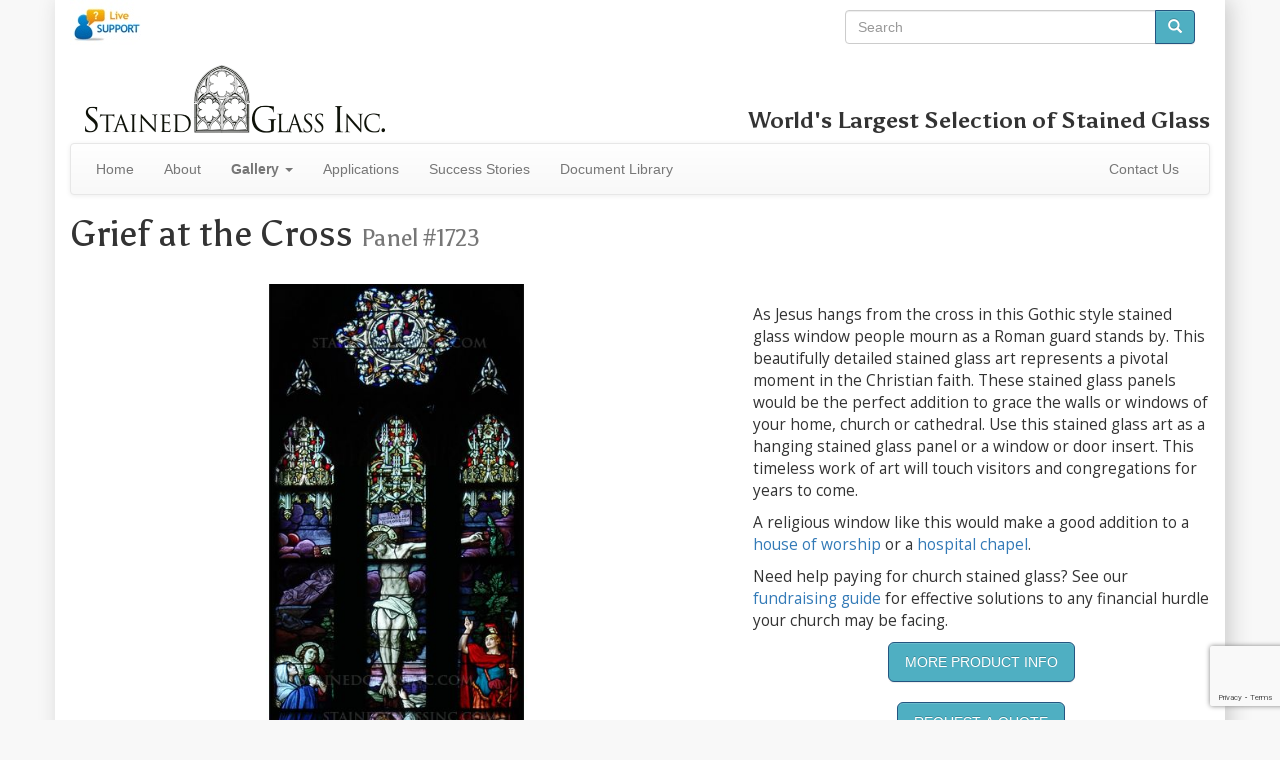

--- FILE ---
content_type: text/html; charset=utf-8
request_url: https://www.stainedglassinc.com/window/1723-grief-at-the-cross/
body_size: 8671
content:
<!DOCTYPE html>
<html>
<head lang="en">
    <meta charset="utf-8">
    <title>"Grief at the Cross" Religious Stained Glass Window</title>
<script>(function(w,d,s,l,i){w[l]=w[l]||[];w[l].push({'gtm.start':
new Date().getTime(),event:'gtm.js'});var f=d.getElementsByTagName(s)[0],
j=d.createElement(s),dl=l!='dataLayer'?'&l='+l:'';j.async=true;j.src=
'https://www.googletagmanager.com/gtm.js?id='+i+dl;f.parentNode.insertBefore(j,f);
})(window,document,'script','dataLayer','GTM-PRCTFMKN');</script>
    
    <link rel="canonical" href="https://www.stainedglassinc.com/window/1723-grief-at-the-cross/">
    
    <meta name="viewport" content="width=device-width, initial-scale=1">
    
    
        <meta name="description" content="The Mary's and John mourning at the cross. ">
    
    
<link rel="stylesheet" href="//fonts.googleapis.com/css?family=Open+Sans%7CAsul:400,700%7CCinzel+Decorative:900" type="text/css">

<!--[if gt IE 8]><!-->

<link rel="stylesheet" href="https://stainedglassinc.com/static/css/sgi2.min.css" type="text/css" media="screen">
<link rel="stylesheet" href="https://stainedglassinc.com/static/css/sgi.print.css" type="text/css" media="print">

<!--<![endif]-->

<!--[if IE 8]>
<link href="https://stainedglassinc.com/static/respond-proxy.html" id="respond-proxy" rel="respond-proxy">
<link href="/respond.proxy.gif" id="respond-redirect" rel="respond-redirect">
<link rel="stylesheet" href="https://stainedglassinc.com/static/css/bootstrap.min.css" type="text/css" media="screen">
<link rel="stylesheet" href="https://stainedglassinc.com/static/css/bootstrap-theme.min.css" type="text/css" media="screen">
<link rel="stylesheet" href="https://stainedglassinc.com/static/css/lightbox.css" type="text/css" media="screen">
<link rel="stylesheet" href="https://stainedglassinc.com/static/css/flexslider.css" type="text/css" media="screen">
<link rel="stylesheet" href="https://stainedglassinc.com/static/css/sgi.min.css" type="text/css" media="screen">
<![endif]-->
<!--[if lte IE 8]>
<script src="https://stainedglassinc.com/static/js/html5shiv.min.js"></script>
<script src="https://stainedglassinc.com/static/js/respond.min.js"></script>
<script src="/respond.proxy.js"></script>
<link rel="stylesheet" href="https://stainedglassinc.com/static/css/ie.css" type="text/css" media="screen">
<![endif]-->

<script src="https://www.google.com/recaptcha/api.js?render=explicit" id="recaptchaScript" data-recaptcha="6LcKHt8UAAAAAF_pdMAWTEktacxzZaNGHhBbBHDB" defer async></script>

<script src="https://stainedglassinc.com/static/js/sgi3.min.js" defer async></script>
<link rel="apple-touch-icon" sizes="57x57" href="/apple-touch-icon-57x57.png">
<link rel="apple-touch-icon" sizes="114x114" href="/apple-touch-icon-114x114.png">
<link rel="apple-touch-icon" sizes="72x72" href="/apple-touch-icon-72x72.png">
<link rel="apple-touch-icon" sizes="144x144" href="/apple-touch-icon-144x144.png">
<link rel="apple-touch-icon" sizes="60x60" href="/apple-touch-icon-60x60.png">
<link rel="apple-touch-icon" sizes="120x120" href="/apple-touch-icon-120x120.png">
<link rel="apple-touch-icon" sizes="76x76" href="/apple-touch-icon-76x76.png">
<link rel="apple-touch-icon" sizes="152x152" href="/apple-touch-icon-152x152.png">
<link rel="apple-touch-icon" sizes="180x180" href="/apple-touch-icon-180x180.png">
<meta name="apple-mobile-web-app-title" content="Stained Glass Inc">
<link rel="icon" type="image/png" href="/favicon-192x192.png" sizes="192x192">
<link rel="icon" type="image/png" href="/favicon-160x160.png" sizes="160x160">
<link rel="icon" type="image/png" href="/favicon-96x96.png" sizes="96x96">
<link rel="icon" type="image/png" href="/favicon-16x16.png" sizes="16x16">
<link rel="icon" type="image/png" href="/favicon-32x32.png" sizes="32x32">
<meta name="msapplication-TileColor" content="#2d89ef">
<meta name="msapplication-TileImage" content="/mstile-144x144.png">
<meta name="application-name" content="Stained Glass Inc">
<meta property="og:image" content="https://stainedglassinc.com/glass/full/1723.jpg">
</head>
<body>
<noscript><iframe src="https://www.googletagmanager.com/ns.html?id=GTM-PRCTFMKN"
height="0" width="0" style="display:none;visibility:hidden"></iframe></noscript>
<!--[if lte IE 8]>
<div id="ie-banner">Please consider upgrading your browser.
Try <a href="https://www.google.com/chrome">Google Chrome</a>,
<a href="https://www.mozilla.org/firefox">Mozilla Firefox</a>,
or <a href="http://www.opera.com/download">Opera</a>.</div>
<![endif]-->
<div id="page-container" class="container" itemscope itemtype="http://schema.org/VisualArtwork">
<div id="corner-search" class="col-md-4 col-sm-6 col-xs-12 pull-right">

<form role="search" action="https://www.stainedglassinc.com/search/" method="post">
<div class="input-group">
    <input type="search" name="term" class="form-control" placeholder="Search">
    <span class="input-group-btn">
        <button class="btn btn-primary" type="submit">
            <span class="glyphicon glyphicon-search"></span>
        </button>
    </span>
</div>
</form>

</div>
<div id="main-container">
<span id="phplive_btn_1381528040" class="invisible"></span>
<script id="phplive_script" src="https://chat.stainedglassinc.com/js/phplive_v2.js.php?v=1|1381528040|0|" async></script>

<div class="row">
<div class="col-md-12">
    <div class="pull-left col-md-6">
        <h1><a href="/">
            <img id="top-logo" src="https://stainedglassinc.com/pic/logo.png" width="300" alt="Stained Glass Inc" class="img-responsive">
        </a></h1>
    </div>
    <div id="website-header">
        <h3 class="hidden-sm hidden-xs">World's Largest Selection of <span itemprop="artform">Stained Glass</span></h3>
        
    </div>
</div>
</div>



<nav class="navbar navbar-default">
  <div class="container-fluid">
    <div class="navbar-header">
      <button type="button" class="navbar-toggle" data-toggle="collapse" data-target="#navbar-collapse">
        <span class="sr-only">Toggle navigation</span>
        <span class="icon-bar"></span>
        <span class="icon-bar"></span>
        <span class="icon-bar"></span>
      </button>
      <a class="navbar-brand visible-xs" data-toggle="collapse" href="#">Navigation</a>
    </div>
    <div class="collapse navbar-collapse" id="navbar-collapse">
      <ul class="nav navbar-nav">
        <li>
                    <a href="/">Home</a>
                </li><li>
                    <a href="/about/">About</a>
                </li><li class="visible-xs">
                    <a href="/windows/">Gallery</a>
                </li><li class="dropdown hidden-xs">
            <a href="/windows/" class="dropdown-toggle" data-toggle="dropdown"><strong>Gallery</strong> <strong class="caret"></strong></a>
                <ul class="dropdown-menu">
                <li><a href="/windows/">All Stained Glass</a></li>
                
                <li class="divider"></li>
                <li><a href="/windows/religious/">Religious Stained Glass</a></li>
                
                <li><a href="/windows/paintings/">Stained Glass Paintings</a></li>
                
                
                </ul>
            </li>
            <li>
                    <a href="/applications/">Applications</a>
                </li><li>
                    <a href="/success-stories/">Success Stories</a>
                </li><li>
                    <a href="/document-library/">Document Library</a>
                </li>
      </ul>
      <ul class="nav navbar-nav navbar-right">
        <li><a href="/contact-us/">Contact Us</a></li>
      </ul>
    </div>
  </div>
</nav>



<h1 itemprop="name" lang="en">Grief at the Cross <small>Panel&nbsp;#1723</small>
    
</h1>

<br>
<div class="row">
<div id="images-detail" class="col-md-7 col-sm-8">
    
    <a href="https://stainedglassinc.com/glass/full/1723.jpg" data-lightbox="images">
        <img id="main-image" itemprop="image" src="https://stainedglassinc.com/glass/mid/1723.jpg" class="img-responsive" alt="Grief at the Cross">
    </a>

</div>
<div class="col-md-5 col-sm-4" id="img-content">
<br>
<div class="addthis_native_toolbox"></div>






<div itemprop="description">
 
<p>As Jesus hangs from the cross in this Gothic style stained glass window people mourn as a Roman guard stands by. This beautifully detailed stained glass art represents a pivotal moment in the Christian faith. These stained glass panels would be the perfect addition to grace the walls or windows of your home, church or cathedral. Use this stained glass art as a hanging stained glass panel or a window or door insert. This timeless work of art will touch visitors and congregations for years to come.</p>

</div>

<p>A religious window like this would make a good addition to a
    <a href="/applications/houses-of-worship/">house of worship</a> or
    a <a href="/applications/hospital-chapels/">hospital chapel</a>.</p>
<p>Need help paying for church stained glass? See our
    <a href="/about/fundraising/">fundraising guide</a> for
    effective solutions to any financial hurdle your church may be facing.</p>

<button id="openPanel" class="btn btn-primary btn-lg center-block">More Product Info</button>

<div id="overlay"></div>

<!-- Off-Canvas Panel -->
<div id="offCanvasPanel">
    <!-- Header -->
    <div id="ocp-header">
        <h4>Product Information</h4>
        <button id="closePanel" class="btn">&times;</button>
    </div>
    <!-- Accordion Content -->
    <div id="productAccordion" class="panel-group">
        <div class="panel panel-default">
            <div class="panel-heading">
                <h4 class="panel-title"><a href="#collapseCustom" data-toggle="collapse"
                                           data-parent="#productAccordion">Customization Options</a></h4>
            </div>
            <div id="collapseCustom" class="panel-collapse collapse in">
                <div class="panel-body">
                    <p>Gallery designs can be adjusted to fit your needs. We can:</p>
                    <ul>
                        <li>Change colors</li>
                        <li>Resize panels or alter shapes</li>
                        <li>Modify or remove <a href="/gallery/borders/"
                                                target="_blank">borders</a>
                        </li>
                        <li>Combine elements from multiple designs</li>
                    </ul>
                    <p>We offer fully custom designs based on your ideas, sketches, or reference photos. Just share your vision and we'll handle the rest.</p>
                    <p>To learn more about your options, visit our <a href="/about/designs/" target="_blank">Curated Gallery and Custom Designs</a> page.</p>
                    <hr>
                    <h5>Finish Options:</h5>
                    <ul>
                        <li><strong>Cathedral:</strong> Translucent with soft colors. Best for letting light through and achieving a classic stained glass look.</li>
                        <li><strong>Opalescent:</strong> Opaque with rich color. Great for privacy or bright sunlit areas. Inspired by Tiffany glass.</li>
                    </ul>
                    <em>Please include your preferred finish (Cathedral or Opalescent) in your order notes.</em>
                    <br>
                    <p>See the video below on available finishes:</p>
                    <video controls loop poster="https://stainedglassinc.com/vid/cathedral-opalescent.jpg"
                           class="img-responsive center-block" width="100%">
                        <source src="https://stainedglassinc.com/vid/cathedral-opalescent.webm" type="video/webm">
                        <source src="https://stainedglassinc.com/vid/cathedral-opalescent.ogv" type="video/ogg">
                        <source src="https://stainedglassinc.com/vid/cathedral-opalescent.mp4" type="video/mp4">
                    </video>
                </div>
            </div>
        </div>
        
        <div class="panel panel-default">
            <div class="panel-heading">
                <h4 class="panel-title"><a class="collapsed" href="#collapseInstall" data-toggle="collapse"
                                           data-parent="#productAccordion">Installation Guide</a></h4>
            </div>
            <div id="collapseInstall" class="panel-collapse collapse">
                <div class="panel-body">Our standard panels are designed to be inserted in front of pre-existing windows and secured using:
                    <ul>
                        <li>Silicone caulking</li>
                        <li>Wood trim</li>
                        <li>Brackets*</li>
                    </ul>
                    <p>Hanging panels come with eyehooks and chains.</p>
                    <p><em>* Additional hardware not included</em></p>
                    <p>See the video below for an installation demonstration:</p>
                    <video controls poster="https://stainedglassinc.com/vid/video-preview.jpg"
                           class="img-responsive center-block" width="100%">
                        <source src="https://stainedglassinc.com/vid/windowinsert.webm" type="video/webm">
                        <source src="https://stainedglassinc.com/vid/windowinsert.ogv" type="video/ogg">
                        <source src="https://stainedglassinc.com/vid/windowinsert.mp4" type="video/mp4">
                        <!--[if lte IE 8]>
                        <img src="https://stainedglassinc.com/vid/sgi-easy-install.gif">
                        <![endif]-->
                    </video>
                    <p>For more details on our Panels, Domes, and Light Boxes, visit our
                        <a href="/about/products-info/" target="_blank">Product Info Page</a>.</p>
                </div>
            </div>
        </div>
        
        <div class="panel panel-default">
            <div class="panel-heading">
                <h4 class="panel-title"><a class="collapsed" href="#collapseHelpful" data-toggle="collapse"
                                           data-parent="#productAccordion">Ordering and Shipping Info</a></h4>
            </div>
            <div id="collapseHelpful" class="panel-collapse collapse">
                <div class="panel-body">
                    <h5>Quote:</h5>
                    <p>Fill out the request form to get started. We'll review your needs and
                        provide a custom quote.</p>
                    <h5>Measurements:</h5>
                        <p>Use our <a
                            href="https://stainedglassinc.com/doc/How-to-Measure-Windows.pdf"
                            target="_blank">how-to guide</a> to take accurate dimensions of your space.</p>
                    <h5>Payment:</h5>
                    <p>Since each order is custom made, we require payment before production begins. For more details, visit our <a
                            href="/about/payment-methods/" target="_blank">Payment
                        methods page</a>.</p>
                    <h5>Shipping:</h5>
                    <p>Most orders ship via UPS.
                        <a href="/about/shipping-and-delivery/" target="_blank">Shipping info</a></p>
                    <p>Lead times vary by project size and complexity. Most panels ship within 6–8 weeks, while larger or specialty items may take 12–18 weeks after production. For full details, see our <a href="/about/shipping-and-delivery/" target="_blank">Shipping & Delivery Info</a> page.</p>
                </div>
            </div>
        </div>
        
        <div class="panel panel-default">
            <div class="panel-heading">
                <h4 class="panel-title"><a class="collapsed" href="#collapseSpecs" data-toggle="collapse"
                                           data-parent="#productAccordion">Product Specifications</a></h4>
            </div>
            <div id="collapseSpecs" class="panel-collapse collapse">
                <div class="panel-body">
                    <table class="table table-condensed">
                        <tr>
                            <td><strong>Material:</strong> 1/4" polymer*</td>
                        </tr>
                        <tr>
                            <td><strong>Frame:</strong> 1/2" black anodized aluminum**</td>
                        </tr>
                        <tr>
                            <td><strong>Weight:</strong> 2 lbs per square foot</td>
                        </tr>
                        <tr>
                            <td><strong>Overall Thickness:</strong> 1/2"</td>
                        </tr>
                        <tr>
                            <td><em>*1/8" polymer available upon request</em></td>
                        </tr>
                        <tr>
                            <td><em>**Frameless panels available upon request</em></td>
                        </tr>
                    </table>
                    <p><a href="https://stainedglassinc.com/doc/sg-data-sheet.pdf" target="_blank">View full data
                        sheet</a></p>
                </div>
            </div>
        </div>
        
        <div class="panel panel-default">
            <div class="panel-heading">
                <h4 class="panel-title"><a class="collapsed" href="#collapseCare" data-toggle="collapse"
                                           data-parent="#productAccordion">Care Instructions</a></h4>
            </div>
            <div id="collapseCare" class="panel-collapse collapse">
                <div class="panel-body">
                    <p>Designed for simple, low-maintenance care. The smooth, seamless construction helps minimize dust
                        and dirt buildup, unlike traditional designs with grooves or lead lines. It's an ideal
                        choice for busy environments that value both beauty and practicality.</p>
                    <p>To clean your panel, use a soft cloth with mild soap and water. Avoid harsh chemicals,
                        ammonia-based cleaners, or abrasive materials.</p>
                </div>
            </div>
        </div>
        
        <div class="panel panel-default">
            <div class="panel-heading">
                <h4 class="panel-title"><a class="collapsed" href="#collapseSafety" data-toggle="collapse"
                                           data-parent="#productAccordion">Safety &amp; Compliance</a></h4>
            </div>
            <div id="collapseSafety" class="panel-collapse collapse">
                <div class="panel-body">
                    <p>Our polymer panels are crafted with safety and peace of mind in mind. Made without lead or other
                        hazardous materials, they meet key standards for interior building products and are appropriate
                        for use in public and commercial spaces.</p>
                    <p>As with any building material, proper installation and usage are essential. We encourage all
                        customers to follow local codes and regulations to ensure safe application.</p>
                </div>
            </div>
        </div>

    </div>
</div>



<button id="openQuoteModal" class="btn btn-primary btn-lg center-block">Request a Quote</button>


<div id="quoteModalOverlay"></div>
<!-- Responsive Modal -->
<div id="quoteModal" class="modal">
    <div class="modal-header">
        <h4 class="modal-title">Request a Quote</h4>
        <button id="closeQuoteModal">&times;</button>
    </div>
    <div class="modal-body">
        
        <div class="progress">
            <div id="quoteProgress" class="progress-bar">Step 1 of 3</div>
        </div>
        <form id="quote-form" action="." method="post">
            
            <div id="requiredAlert">Please fill out all * required information.</div>
            
            <div id="step-1" class="quote-step">
                <div class="form-group">
                    
    
    
        
    
    <label class="control-label required" for="name">Name</label>


                    <input class="form-control" id="name" name="name" placeholder="Full Name" required type="text" value="">
                </div>
                <div class="form-group">
                    
    
    
        
    
    <label class="control-label required" for="email">Email</label>


                    <input class="form-control" id="email" name="email" placeholder="your.email@example.com" required type="email" value="">
                </div>
                <div class="form-group">
                    
    
    
        
    
    <label class="control-label required" for="postal_code">Postal Code</label>


                    <input class="form-control" id="postal_code" name="postal_code" placeholder="ZIP / Postal Code" required type="text" value="">
                </div>
            </div>
            
            <div id="step-2" class="quote-step">
                <div class="form-group">

                    
    
    
        
    
    <label class="control-label required" for="use">Intended Use</label>

                    <select class="form-control" id="use" name="use" required><option value="">Select an intended use</option><option value="insert">Standard Window Insert</option><option value="hangingpanel">Hanging Panel</option><option value="lightbox">Light Box</option><option value="dome">Dome</option><option value="skylight">Skylight</option><option value="cabinet">Cabinet/Door Insert</option><option value="other">Other (Please specify)</option></select>
                </div>
                <div id="use-other-wrapper">

                    
    
    
        
    
    <label class="control-label required" for="use">Intended Use</label>

                    <input class="form-control" id="use_other" name="use_other" placeholder="Please describe your intended use" type="text" value="">
                </div>
                <div id="cabinet-options">
                    <label for="cabinet_frame">Cabinet/Door Frame Type</label>
                    <br>
                    
                        <label class="radio-inline"><input id="cabinet_frame-0" name="cabinet_frame" type="radio" value="frame"> Frame</label>
                    
                        <label class="radio-inline"><input id="cabinet_frame-1" name="cabinet_frame" type="radio" value="noframe"> No Frame</label>
                    
                    <div id="polymer-options">
                        <label for="polymer_thickness">Polymer Thickness</label>
                        <br>
                        
                            <label class="radio-inline"><input id="polymer_thickness-0" name="polymer_thickness" type="radio" value="1/8 inch"> 1/8"</label>
                        
                            <label class="radio-inline"><input id="polymer_thickness-1" name="polymer_thickness" type="radio" value="1/4 inch"> 1/4"</label>
                        
                    </div>
                </div>
                <div class="form-group">
                    <label for="width">Width (in Inches)</label>
                    <input class="form-control" id="width" min="1" name="width" placeholder="e.g. 24" required step="any" type="number" value="0.00">
                </div>
                <div class="form-group">
                    <label for="height">&times; Height (in Inches)</label>
                    <input class="form-control" id="height" min="1" name="height" placeholder="e.g. 36" required step="any" type="number" value="0.00">
                </div>
                <div class="form-group">
                    <label for="shape">Preferred Shape</label>
                    <select class="form-control" id="shape" name="shape" required><option value="">Select a shape</option><option value="Square">Square</option><option value="Rectangle">Rectangle</option><option value="Round">Round</option><option value="Oval">Oval</option><option value="Octagon">Octagon</option><option value="Hexagon">Hexagon</option><option value="Arched Top">Arched Top</option><option value="Other">Other (Please specify)</option></select>
                </div>
                <div id="other-shape-wrapper">
                    <input class="form-control" id="other_shape" name="other_shape" placeholder="Please describe your shape" type="text" value="">
                </div>
                <div class="form-group">
                    <label for="finish">Finish Option</label>
                    <select class="form-control" id="finish" name="finish" required><option value="">Select a finish</option><option value="Cathedral">Cathedral</option><option value="Opalescent">Opalescent</option><option value="Undecided">Undecided</option></select>
                </div>
                <div class="form-group">
                    <label for="extra_notes">Additional Notes</label>
                    <textarea class="form-control" id="extra_notes" name="extra_notes" placeholder="Extra notes: special shapes, additional contact information, questions, etc." rows="3"></textarea>
                </div>
            </div>
            
            <div id="step-3" class="quote-step">
                <p><strong>Please review your information before submitting.</strong></p>
                <table id="quote-preview" class="table table-striped table-condensed"></table>
            </div>
            
            <div class="modal-footer">
                <button id="prevBtn" class="btn btn-default" type="button">Back</button>
                <button id="nextBtn" class="btn btn-primary" type="button">Next</button>
                <button id="submitBtn" type="submit" class="btn btn-success">Send</button>
            </div>
        </form>
    </div>
</div><img class="center-block img-responsive" id="window-shapes" src="https://stainedglassinc.com/static/img/window-shapes.png" alt="Order Your Window in Any Shape">
<h2 id="order-shape">Order Any Shape</h2><div class="row" id="the-next-step">
<div class="col-xs-12">

</div>
</div>
</div>
</div>

<div class="row">
<div class="col-md-12" id="img-tags">
<h2>Tags for this Image</h2>
<ul>

    <li><a href="/gallery/tag/christ-on-cross/">Christ on Cross</a></li>

    <li><a href="/gallery/tag/collection-sgi-570/">Collection SGI-570</a></li>

    <li><a href="/gallery/tag/crucifixion/">Crucifixion</a></li>

    <li><a href="/gallery/tag/life-of-christ/">Life of Christ</a></li>

    <li><a href="/gallery/tag/mary-magdalene/">Mary Magdalene</a></li>

    <li><a href="/gallery/tag/our-lady/">Our Lady</a></li>

    <li><a href="/gallery/tag/passion-death/">Passion & Death</a></li>

    <li><a href="/gallery/tag/pieta-/">Pieta'</a></li>

    <li><a href="/gallery/tag/saint-john/">Saint John</a></li>

    <li><a href="/gallery/tag/saint-john-the-apostle/">Saint John the Apostle</a></li>

    <li><a href="/gallery/tag/saint-john-the-evangelist/">Saint John the Evangelist</a></li>

    <li><a href="/gallery/tag/saints/">Saints</a></li>

    <li><a href="/gallery/tag/stabat-mater/">Stabat Mater</a></li>

    <li><a href="/gallery/tag/stations-of-the-cross/">Stations of the Cross</a></li>

</ul>
</div>
</div>


<div class="row" id="collection-images">
<div class="col-md-12">
<h2 data-toggle="tooltip" data-placement="left" title="Visually similar images that could be used on windows in the same room.">More windows from this set</h2>

<div class="flexslider row-gallery">
<ul class="slides">

<li>
<a href="/window/1726-mary-exalted/">
<img src="https://stainedglassinc.com/glass/thumbs/1726.jpg" alt="Mary Exalted">
<p class="flex-caption">Mary Exalted</p>
</a>
</li>

<li>
<a href="/window/1732-gothic-style-pentecost/">
<img src="https://stainedglassinc.com/glass/thumbs/1732.jpg" alt="Gothic Style Pentecost">
<p class="flex-caption">Gothic Style Pentecost</p>
</a>
</li>

<li>
<a href="/window/1733-moving-ascension/">
<img src="https://stainedglassinc.com/glass/thumbs/1733.jpg" alt="Moving Ascension">
<p class="flex-caption">Moving Ascension</p>
</a>
</li>

<li>
<a href="/window/1734-stone-rolled-away/">
<img src="https://stainedglassinc.com/glass/thumbs/1734.jpg" alt="Stone Rolled Away">
<p class="flex-caption">Stone Rolled Away</p>
</a>
</li>

<li>
<a href="/window/1722-jesus-agony/">
<img src="https://stainedglassinc.com/glass/thumbs/1722.jpg" alt="Jesus' Agony">
<p class="flex-caption">Jesus' Agony</p>
</a>
</li>

<li>
<a href="/window/1724-lashing-jesus/">
<img src="https://stainedglassinc.com/glass/thumbs/1724.jpg" alt="Lashing Jesus">
<p class="flex-caption">Lashing Jesus</p>
</a>
</li>

<li>
<a href="/window/1725-holy-mother-with-clouds/">
<img src="https://stainedglassinc.com/glass/thumbs/1725.jpg" alt="Holy Mother with Clouds">
<p class="flex-caption">Holy Mother with Clouds</p>
</a>
</li>

<li>
<a href="/window/1727-angel-in-the-garden-of-gethsemane/">
<img src="https://stainedglassinc.com/glass/thumbs/1727.jpg" alt="Angel in the Garden of Gethsemane">
<p class="flex-caption">Angel in the Garden of Gethsemane</p>
</a>
</li>

</ul>
</div>

</div>
</div>

 
<div class="row" id="rcategory-images">
<div class="col-md-12">
<h2>More <a href="/gallery/religious/death-and-burial/">
    Death &amp; Burial
</a></h2>

<div class="flexslider row-gallery">
<ul class="slides">

<li>
<a href="/window/1225-mourning-at-the-cross/">
<img src="https://stainedglassinc.com/glass/thumbs/1225.jpg" alt="Mourning at the Cross">
<p class="flex-caption">Mourning at the Cross</p>
</a>
</li>

<li>
<a href="/window/10028-station-11-jesus-is-nailed-to-the-cross/">
<img src="https://stainedglassinc.com/glass/thumbs/10028.jpg" alt="Station 11: Jesus is Nailed to the Cross">
<p class="flex-caption">Station 11: Jesus is Nailed to the Cross</p>
</a>
</li>

<li>
<a href="/window/10029-station-12-jesus-dies-on-the-cross/">
<img src="https://stainedglassinc.com/glass/thumbs/10029.jpg" alt="Station 12: Jesus Dies on the Cross">
<p class="flex-caption">Station 12: Jesus Dies on the Cross</p>
</a>
</li>

<li>
<a href="/window/10030-station-13-jesus-is-removed-from-the-cross/">
<img src="https://stainedglassinc.com/glass/thumbs/10030.jpg" alt="Station 13: Jesus is Removed from the Cross">
<p class="flex-caption">Station 13: Jesus is Removed from the Cross</p>
</a>
</li>

<li>
<a href="/window/10031-station-14-jesus-is-laid-in-the-tomb/">
<img src="https://stainedglassinc.com/glass/thumbs/10031.jpg" alt="Station 14: Jesus is Laid in the Tomb">
<p class="flex-caption">Station 14: Jesus is Laid in the Tomb</p>
</a>
</li>

<li>
<a href="/window/1346-the-crucifixion/">
<img src="https://stainedglassinc.com/glass/thumbs/1346.jpg" alt="The Crucifixion">
<p class="flex-caption">The Crucifixion</p>
</a>
</li>

<li>
<a href="/window/1362-bear-your-cross/">
<img src="https://stainedglassinc.com/glass/thumbs/1362.jpg" alt="Bear Your Cross">
<p class="flex-caption">Bear Your Cross</p>
</a>
</li>

<li>
<a href="/window/2438-the-crucifixion-of-the-son-of-god/">
<img src="https://stainedglassinc.com/glass/thumbs/2438.jpg" alt="The Crucifixion of the Son of God">
<p class="flex-caption">The Crucifixion of the Son of God</p>
</a>
</li>

</ul>
</div>

</div>
</div>





</div>
<div class="clearfix"></div>
<footer id="footer">
    <hr>
    <div class="row">
        <div class="col-md-3">
            <h3>Search for Windows</h3>
            <hr>
            
<form role="search" action="https://www.stainedglassinc.com/search/" method="post">
<div class="input-group">
    <input type="search" name="term" class="form-control" placeholder="Search">
    <span class="input-group-btn">
        <button class="btn btn-primary" type="submit">
            <span class="glyphicon glyphicon-search"></span>
        </button>
    </span>
</div>
</form>

            <span class="help-block">You can search for terms or just put the number of the panel you're
                looking for to jump straight to that page.</span>
        </div>
        <div class="col-md-6">
            <h3>Browse Categories</h3>
            <hr>
            <div class="row">
                <div class="col-md-4">
                <h4>Church</h4>
                <ul class="list-unstyled">
                    <li><a href="/gallery/religious/ascension/">Ascension</a></li>
                    <li><a href="/gallery/religious/baptism/">Baptism</a></li>
                    <li><a href="/gallery/religious/last-supper/">Last Supper</a></li>
                    <li><a href="/gallery/religious/madonna/">Madonna</a></li>
                    <li><a href="/gallery/religious/memorial-plaques/">Memorials</a></li>
                    <li><a href="/gallery/religious/miracles/">Miracles</a></li>
                    <li><a href="/gallery/religious/saints/">Saints</a></li>
                </ul>
                </div>
                <div class="col-md-4">
                    <h4>Decorative</h4>
                    <ul class="list-unstyled">
                        <li><a href="/gallery/paintings-by/caravaggio/">Caravaggio</a></li>
                        <li><a href="/gallery/paintings-by/michelangelo/">Michelangelo</a></li>
                        <li><a href="/gallery/paintings-by/oscar-claude-monet/">Monet</a></li>
                        <li><a href="/gallery/paintings-by/raphael/">Raphael</a></li>
                        <li><a href="/gallery/scenic/">Scenic</a></li>
                        <li><a href="/gallery/tiffany/">Tiffany</a></li>
                        <li><a href="/gallery/transom/">Transom</a></li>
                    </ul>
                </div>
                <div class="col-md-4">
                    <h4>Applications</h4>
                    <ul class="list-unstyled">
                        <li><a href="/applications/altar-furniture/">Altar Furniture</a></li>
                        <li><a href="/applications/bathrooms/">Bathrooms</a></li>
                        <li><a href="/applications/ceilings-domes/">Domes</a></li>
                        <li><a href="/applications/doors/">Doors</a></li>
                        <li><a href="/applications/prayer-rooms/">Prayer Rooms</a></li>
                        <li><a href="/applications/renovations/">Remodels</a></li>
                        <li><a href="/applications/residential/">Residential</a></li>
                    </ul>
                </div>
            </div>
        </div>
        <div class="col-md-3">
            <h3>Contact Info</h3>
            <hr>
            <div itemprop="creator" itemscope itemtype="http://schema.org/Corporation">
<h4 itemprop="name"><a itemprop="sameAs" href="https://www.stainedglassinc.com">Stained Glass Inc.</a></h4>
<dl id="contact-info">
    <dt>Address</dt>
    <dd itemprop="address" itemscope itemtype="http://schema.org/PostalAddress">
        <span itemprop="streetAddress">4400 Oneal St Ste 400</span><br>
        <span itemprop="addressLocality">Greenville</span>, <span itemprop="addressRegion">TX</span> <span itemprop="postalCode">75401-7018</span></dd>
    <dt>Phone</dt>
    <dd itemprop="telephone"><span class="glyphicon glyphicon-earphone"></span> <a href="tel:903-454-8376">903-454-8376</a></dd>
    <dt>Email</dt>
    <dd itemprop="email"><span class="glyphicon glyphicon-envelope"></span> <a href="/cdn-cgi/l/email-protection#0960676f66497a7d6860676c6d6e65687a7a60676a276a6664"><span class="__cf_email__" data-cfemail="167f787079566562777f787372717a7765657f78753875797b">[email&#160;protected]</span></a></dd>
</dl>
</div>
        </div>
    </div>
    <div class="row">
        <div class="col-lg-3 col-md-3 col-sm-5 col-xs-6">
            <div class="media">
                <div class="media-left">
                    <img class="img-responsive" src="https://stainedglassinc.com/static/img/america-heart.jpg" alt="Heart-shaped stained glass textured like the U.S. flag">
                </div>
                <div class="media-body media-middle">
                    <h3>Made in the U.S.A.</h3>
                </div>
            </div>
        </div>
    </div>
</footer>
</div>

<script data-cfasync="false" src="/cdn-cgi/scripts/5c5dd728/cloudflare-static/email-decode.min.js"></script><script defer src="https://static.cloudflareinsights.com/beacon.min.js/vcd15cbe7772f49c399c6a5babf22c1241717689176015" integrity="sha512-ZpsOmlRQV6y907TI0dKBHq9Md29nnaEIPlkf84rnaERnq6zvWvPUqr2ft8M1aS28oN72PdrCzSjY4U6VaAw1EQ==" data-cf-beacon='{"version":"2024.11.0","token":"3ae05069859a46fdaf8010e47429192b","r":1,"server_timing":{"name":{"cfCacheStatus":true,"cfEdge":true,"cfExtPri":true,"cfL4":true,"cfOrigin":true,"cfSpeedBrain":true},"location_startswith":null}}' crossorigin="anonymous"></script>
</body>
</html>

--- FILE ---
content_type: text/html; charset=utf-8
request_url: https://www.google.com/recaptcha/api2/anchor?ar=1&k=6LcKHt8UAAAAAF_pdMAWTEktacxzZaNGHhBbBHDB&co=aHR0cHM6Ly93d3cuc3RhaW5lZGdsYXNzaW5jLmNvbTo0NDM.&hl=en&v=PoyoqOPhxBO7pBk68S4YbpHZ&size=invisible&badge=bottomright&anchor-ms=20000&execute-ms=30000&cb=s2bpil7hw2tj
body_size: 49497
content:
<!DOCTYPE HTML><html dir="ltr" lang="en"><head><meta http-equiv="Content-Type" content="text/html; charset=UTF-8">
<meta http-equiv="X-UA-Compatible" content="IE=edge">
<title>reCAPTCHA</title>
<style type="text/css">
/* cyrillic-ext */
@font-face {
  font-family: 'Roboto';
  font-style: normal;
  font-weight: 400;
  font-stretch: 100%;
  src: url(//fonts.gstatic.com/s/roboto/v48/KFO7CnqEu92Fr1ME7kSn66aGLdTylUAMa3GUBHMdazTgWw.woff2) format('woff2');
  unicode-range: U+0460-052F, U+1C80-1C8A, U+20B4, U+2DE0-2DFF, U+A640-A69F, U+FE2E-FE2F;
}
/* cyrillic */
@font-face {
  font-family: 'Roboto';
  font-style: normal;
  font-weight: 400;
  font-stretch: 100%;
  src: url(//fonts.gstatic.com/s/roboto/v48/KFO7CnqEu92Fr1ME7kSn66aGLdTylUAMa3iUBHMdazTgWw.woff2) format('woff2');
  unicode-range: U+0301, U+0400-045F, U+0490-0491, U+04B0-04B1, U+2116;
}
/* greek-ext */
@font-face {
  font-family: 'Roboto';
  font-style: normal;
  font-weight: 400;
  font-stretch: 100%;
  src: url(//fonts.gstatic.com/s/roboto/v48/KFO7CnqEu92Fr1ME7kSn66aGLdTylUAMa3CUBHMdazTgWw.woff2) format('woff2');
  unicode-range: U+1F00-1FFF;
}
/* greek */
@font-face {
  font-family: 'Roboto';
  font-style: normal;
  font-weight: 400;
  font-stretch: 100%;
  src: url(//fonts.gstatic.com/s/roboto/v48/KFO7CnqEu92Fr1ME7kSn66aGLdTylUAMa3-UBHMdazTgWw.woff2) format('woff2');
  unicode-range: U+0370-0377, U+037A-037F, U+0384-038A, U+038C, U+038E-03A1, U+03A3-03FF;
}
/* math */
@font-face {
  font-family: 'Roboto';
  font-style: normal;
  font-weight: 400;
  font-stretch: 100%;
  src: url(//fonts.gstatic.com/s/roboto/v48/KFO7CnqEu92Fr1ME7kSn66aGLdTylUAMawCUBHMdazTgWw.woff2) format('woff2');
  unicode-range: U+0302-0303, U+0305, U+0307-0308, U+0310, U+0312, U+0315, U+031A, U+0326-0327, U+032C, U+032F-0330, U+0332-0333, U+0338, U+033A, U+0346, U+034D, U+0391-03A1, U+03A3-03A9, U+03B1-03C9, U+03D1, U+03D5-03D6, U+03F0-03F1, U+03F4-03F5, U+2016-2017, U+2034-2038, U+203C, U+2040, U+2043, U+2047, U+2050, U+2057, U+205F, U+2070-2071, U+2074-208E, U+2090-209C, U+20D0-20DC, U+20E1, U+20E5-20EF, U+2100-2112, U+2114-2115, U+2117-2121, U+2123-214F, U+2190, U+2192, U+2194-21AE, U+21B0-21E5, U+21F1-21F2, U+21F4-2211, U+2213-2214, U+2216-22FF, U+2308-230B, U+2310, U+2319, U+231C-2321, U+2336-237A, U+237C, U+2395, U+239B-23B7, U+23D0, U+23DC-23E1, U+2474-2475, U+25AF, U+25B3, U+25B7, U+25BD, U+25C1, U+25CA, U+25CC, U+25FB, U+266D-266F, U+27C0-27FF, U+2900-2AFF, U+2B0E-2B11, U+2B30-2B4C, U+2BFE, U+3030, U+FF5B, U+FF5D, U+1D400-1D7FF, U+1EE00-1EEFF;
}
/* symbols */
@font-face {
  font-family: 'Roboto';
  font-style: normal;
  font-weight: 400;
  font-stretch: 100%;
  src: url(//fonts.gstatic.com/s/roboto/v48/KFO7CnqEu92Fr1ME7kSn66aGLdTylUAMaxKUBHMdazTgWw.woff2) format('woff2');
  unicode-range: U+0001-000C, U+000E-001F, U+007F-009F, U+20DD-20E0, U+20E2-20E4, U+2150-218F, U+2190, U+2192, U+2194-2199, U+21AF, U+21E6-21F0, U+21F3, U+2218-2219, U+2299, U+22C4-22C6, U+2300-243F, U+2440-244A, U+2460-24FF, U+25A0-27BF, U+2800-28FF, U+2921-2922, U+2981, U+29BF, U+29EB, U+2B00-2BFF, U+4DC0-4DFF, U+FFF9-FFFB, U+10140-1018E, U+10190-1019C, U+101A0, U+101D0-101FD, U+102E0-102FB, U+10E60-10E7E, U+1D2C0-1D2D3, U+1D2E0-1D37F, U+1F000-1F0FF, U+1F100-1F1AD, U+1F1E6-1F1FF, U+1F30D-1F30F, U+1F315, U+1F31C, U+1F31E, U+1F320-1F32C, U+1F336, U+1F378, U+1F37D, U+1F382, U+1F393-1F39F, U+1F3A7-1F3A8, U+1F3AC-1F3AF, U+1F3C2, U+1F3C4-1F3C6, U+1F3CA-1F3CE, U+1F3D4-1F3E0, U+1F3ED, U+1F3F1-1F3F3, U+1F3F5-1F3F7, U+1F408, U+1F415, U+1F41F, U+1F426, U+1F43F, U+1F441-1F442, U+1F444, U+1F446-1F449, U+1F44C-1F44E, U+1F453, U+1F46A, U+1F47D, U+1F4A3, U+1F4B0, U+1F4B3, U+1F4B9, U+1F4BB, U+1F4BF, U+1F4C8-1F4CB, U+1F4D6, U+1F4DA, U+1F4DF, U+1F4E3-1F4E6, U+1F4EA-1F4ED, U+1F4F7, U+1F4F9-1F4FB, U+1F4FD-1F4FE, U+1F503, U+1F507-1F50B, U+1F50D, U+1F512-1F513, U+1F53E-1F54A, U+1F54F-1F5FA, U+1F610, U+1F650-1F67F, U+1F687, U+1F68D, U+1F691, U+1F694, U+1F698, U+1F6AD, U+1F6B2, U+1F6B9-1F6BA, U+1F6BC, U+1F6C6-1F6CF, U+1F6D3-1F6D7, U+1F6E0-1F6EA, U+1F6F0-1F6F3, U+1F6F7-1F6FC, U+1F700-1F7FF, U+1F800-1F80B, U+1F810-1F847, U+1F850-1F859, U+1F860-1F887, U+1F890-1F8AD, U+1F8B0-1F8BB, U+1F8C0-1F8C1, U+1F900-1F90B, U+1F93B, U+1F946, U+1F984, U+1F996, U+1F9E9, U+1FA00-1FA6F, U+1FA70-1FA7C, U+1FA80-1FA89, U+1FA8F-1FAC6, U+1FACE-1FADC, U+1FADF-1FAE9, U+1FAF0-1FAF8, U+1FB00-1FBFF;
}
/* vietnamese */
@font-face {
  font-family: 'Roboto';
  font-style: normal;
  font-weight: 400;
  font-stretch: 100%;
  src: url(//fonts.gstatic.com/s/roboto/v48/KFO7CnqEu92Fr1ME7kSn66aGLdTylUAMa3OUBHMdazTgWw.woff2) format('woff2');
  unicode-range: U+0102-0103, U+0110-0111, U+0128-0129, U+0168-0169, U+01A0-01A1, U+01AF-01B0, U+0300-0301, U+0303-0304, U+0308-0309, U+0323, U+0329, U+1EA0-1EF9, U+20AB;
}
/* latin-ext */
@font-face {
  font-family: 'Roboto';
  font-style: normal;
  font-weight: 400;
  font-stretch: 100%;
  src: url(//fonts.gstatic.com/s/roboto/v48/KFO7CnqEu92Fr1ME7kSn66aGLdTylUAMa3KUBHMdazTgWw.woff2) format('woff2');
  unicode-range: U+0100-02BA, U+02BD-02C5, U+02C7-02CC, U+02CE-02D7, U+02DD-02FF, U+0304, U+0308, U+0329, U+1D00-1DBF, U+1E00-1E9F, U+1EF2-1EFF, U+2020, U+20A0-20AB, U+20AD-20C0, U+2113, U+2C60-2C7F, U+A720-A7FF;
}
/* latin */
@font-face {
  font-family: 'Roboto';
  font-style: normal;
  font-weight: 400;
  font-stretch: 100%;
  src: url(//fonts.gstatic.com/s/roboto/v48/KFO7CnqEu92Fr1ME7kSn66aGLdTylUAMa3yUBHMdazQ.woff2) format('woff2');
  unicode-range: U+0000-00FF, U+0131, U+0152-0153, U+02BB-02BC, U+02C6, U+02DA, U+02DC, U+0304, U+0308, U+0329, U+2000-206F, U+20AC, U+2122, U+2191, U+2193, U+2212, U+2215, U+FEFF, U+FFFD;
}
/* cyrillic-ext */
@font-face {
  font-family: 'Roboto';
  font-style: normal;
  font-weight: 500;
  font-stretch: 100%;
  src: url(//fonts.gstatic.com/s/roboto/v48/KFO7CnqEu92Fr1ME7kSn66aGLdTylUAMa3GUBHMdazTgWw.woff2) format('woff2');
  unicode-range: U+0460-052F, U+1C80-1C8A, U+20B4, U+2DE0-2DFF, U+A640-A69F, U+FE2E-FE2F;
}
/* cyrillic */
@font-face {
  font-family: 'Roboto';
  font-style: normal;
  font-weight: 500;
  font-stretch: 100%;
  src: url(//fonts.gstatic.com/s/roboto/v48/KFO7CnqEu92Fr1ME7kSn66aGLdTylUAMa3iUBHMdazTgWw.woff2) format('woff2');
  unicode-range: U+0301, U+0400-045F, U+0490-0491, U+04B0-04B1, U+2116;
}
/* greek-ext */
@font-face {
  font-family: 'Roboto';
  font-style: normal;
  font-weight: 500;
  font-stretch: 100%;
  src: url(//fonts.gstatic.com/s/roboto/v48/KFO7CnqEu92Fr1ME7kSn66aGLdTylUAMa3CUBHMdazTgWw.woff2) format('woff2');
  unicode-range: U+1F00-1FFF;
}
/* greek */
@font-face {
  font-family: 'Roboto';
  font-style: normal;
  font-weight: 500;
  font-stretch: 100%;
  src: url(//fonts.gstatic.com/s/roboto/v48/KFO7CnqEu92Fr1ME7kSn66aGLdTylUAMa3-UBHMdazTgWw.woff2) format('woff2');
  unicode-range: U+0370-0377, U+037A-037F, U+0384-038A, U+038C, U+038E-03A1, U+03A3-03FF;
}
/* math */
@font-face {
  font-family: 'Roboto';
  font-style: normal;
  font-weight: 500;
  font-stretch: 100%;
  src: url(//fonts.gstatic.com/s/roboto/v48/KFO7CnqEu92Fr1ME7kSn66aGLdTylUAMawCUBHMdazTgWw.woff2) format('woff2');
  unicode-range: U+0302-0303, U+0305, U+0307-0308, U+0310, U+0312, U+0315, U+031A, U+0326-0327, U+032C, U+032F-0330, U+0332-0333, U+0338, U+033A, U+0346, U+034D, U+0391-03A1, U+03A3-03A9, U+03B1-03C9, U+03D1, U+03D5-03D6, U+03F0-03F1, U+03F4-03F5, U+2016-2017, U+2034-2038, U+203C, U+2040, U+2043, U+2047, U+2050, U+2057, U+205F, U+2070-2071, U+2074-208E, U+2090-209C, U+20D0-20DC, U+20E1, U+20E5-20EF, U+2100-2112, U+2114-2115, U+2117-2121, U+2123-214F, U+2190, U+2192, U+2194-21AE, U+21B0-21E5, U+21F1-21F2, U+21F4-2211, U+2213-2214, U+2216-22FF, U+2308-230B, U+2310, U+2319, U+231C-2321, U+2336-237A, U+237C, U+2395, U+239B-23B7, U+23D0, U+23DC-23E1, U+2474-2475, U+25AF, U+25B3, U+25B7, U+25BD, U+25C1, U+25CA, U+25CC, U+25FB, U+266D-266F, U+27C0-27FF, U+2900-2AFF, U+2B0E-2B11, U+2B30-2B4C, U+2BFE, U+3030, U+FF5B, U+FF5D, U+1D400-1D7FF, U+1EE00-1EEFF;
}
/* symbols */
@font-face {
  font-family: 'Roboto';
  font-style: normal;
  font-weight: 500;
  font-stretch: 100%;
  src: url(//fonts.gstatic.com/s/roboto/v48/KFO7CnqEu92Fr1ME7kSn66aGLdTylUAMaxKUBHMdazTgWw.woff2) format('woff2');
  unicode-range: U+0001-000C, U+000E-001F, U+007F-009F, U+20DD-20E0, U+20E2-20E4, U+2150-218F, U+2190, U+2192, U+2194-2199, U+21AF, U+21E6-21F0, U+21F3, U+2218-2219, U+2299, U+22C4-22C6, U+2300-243F, U+2440-244A, U+2460-24FF, U+25A0-27BF, U+2800-28FF, U+2921-2922, U+2981, U+29BF, U+29EB, U+2B00-2BFF, U+4DC0-4DFF, U+FFF9-FFFB, U+10140-1018E, U+10190-1019C, U+101A0, U+101D0-101FD, U+102E0-102FB, U+10E60-10E7E, U+1D2C0-1D2D3, U+1D2E0-1D37F, U+1F000-1F0FF, U+1F100-1F1AD, U+1F1E6-1F1FF, U+1F30D-1F30F, U+1F315, U+1F31C, U+1F31E, U+1F320-1F32C, U+1F336, U+1F378, U+1F37D, U+1F382, U+1F393-1F39F, U+1F3A7-1F3A8, U+1F3AC-1F3AF, U+1F3C2, U+1F3C4-1F3C6, U+1F3CA-1F3CE, U+1F3D4-1F3E0, U+1F3ED, U+1F3F1-1F3F3, U+1F3F5-1F3F7, U+1F408, U+1F415, U+1F41F, U+1F426, U+1F43F, U+1F441-1F442, U+1F444, U+1F446-1F449, U+1F44C-1F44E, U+1F453, U+1F46A, U+1F47D, U+1F4A3, U+1F4B0, U+1F4B3, U+1F4B9, U+1F4BB, U+1F4BF, U+1F4C8-1F4CB, U+1F4D6, U+1F4DA, U+1F4DF, U+1F4E3-1F4E6, U+1F4EA-1F4ED, U+1F4F7, U+1F4F9-1F4FB, U+1F4FD-1F4FE, U+1F503, U+1F507-1F50B, U+1F50D, U+1F512-1F513, U+1F53E-1F54A, U+1F54F-1F5FA, U+1F610, U+1F650-1F67F, U+1F687, U+1F68D, U+1F691, U+1F694, U+1F698, U+1F6AD, U+1F6B2, U+1F6B9-1F6BA, U+1F6BC, U+1F6C6-1F6CF, U+1F6D3-1F6D7, U+1F6E0-1F6EA, U+1F6F0-1F6F3, U+1F6F7-1F6FC, U+1F700-1F7FF, U+1F800-1F80B, U+1F810-1F847, U+1F850-1F859, U+1F860-1F887, U+1F890-1F8AD, U+1F8B0-1F8BB, U+1F8C0-1F8C1, U+1F900-1F90B, U+1F93B, U+1F946, U+1F984, U+1F996, U+1F9E9, U+1FA00-1FA6F, U+1FA70-1FA7C, U+1FA80-1FA89, U+1FA8F-1FAC6, U+1FACE-1FADC, U+1FADF-1FAE9, U+1FAF0-1FAF8, U+1FB00-1FBFF;
}
/* vietnamese */
@font-face {
  font-family: 'Roboto';
  font-style: normal;
  font-weight: 500;
  font-stretch: 100%;
  src: url(//fonts.gstatic.com/s/roboto/v48/KFO7CnqEu92Fr1ME7kSn66aGLdTylUAMa3OUBHMdazTgWw.woff2) format('woff2');
  unicode-range: U+0102-0103, U+0110-0111, U+0128-0129, U+0168-0169, U+01A0-01A1, U+01AF-01B0, U+0300-0301, U+0303-0304, U+0308-0309, U+0323, U+0329, U+1EA0-1EF9, U+20AB;
}
/* latin-ext */
@font-face {
  font-family: 'Roboto';
  font-style: normal;
  font-weight: 500;
  font-stretch: 100%;
  src: url(//fonts.gstatic.com/s/roboto/v48/KFO7CnqEu92Fr1ME7kSn66aGLdTylUAMa3KUBHMdazTgWw.woff2) format('woff2');
  unicode-range: U+0100-02BA, U+02BD-02C5, U+02C7-02CC, U+02CE-02D7, U+02DD-02FF, U+0304, U+0308, U+0329, U+1D00-1DBF, U+1E00-1E9F, U+1EF2-1EFF, U+2020, U+20A0-20AB, U+20AD-20C0, U+2113, U+2C60-2C7F, U+A720-A7FF;
}
/* latin */
@font-face {
  font-family: 'Roboto';
  font-style: normal;
  font-weight: 500;
  font-stretch: 100%;
  src: url(//fonts.gstatic.com/s/roboto/v48/KFO7CnqEu92Fr1ME7kSn66aGLdTylUAMa3yUBHMdazQ.woff2) format('woff2');
  unicode-range: U+0000-00FF, U+0131, U+0152-0153, U+02BB-02BC, U+02C6, U+02DA, U+02DC, U+0304, U+0308, U+0329, U+2000-206F, U+20AC, U+2122, U+2191, U+2193, U+2212, U+2215, U+FEFF, U+FFFD;
}
/* cyrillic-ext */
@font-face {
  font-family: 'Roboto';
  font-style: normal;
  font-weight: 900;
  font-stretch: 100%;
  src: url(//fonts.gstatic.com/s/roboto/v48/KFO7CnqEu92Fr1ME7kSn66aGLdTylUAMa3GUBHMdazTgWw.woff2) format('woff2');
  unicode-range: U+0460-052F, U+1C80-1C8A, U+20B4, U+2DE0-2DFF, U+A640-A69F, U+FE2E-FE2F;
}
/* cyrillic */
@font-face {
  font-family: 'Roboto';
  font-style: normal;
  font-weight: 900;
  font-stretch: 100%;
  src: url(//fonts.gstatic.com/s/roboto/v48/KFO7CnqEu92Fr1ME7kSn66aGLdTylUAMa3iUBHMdazTgWw.woff2) format('woff2');
  unicode-range: U+0301, U+0400-045F, U+0490-0491, U+04B0-04B1, U+2116;
}
/* greek-ext */
@font-face {
  font-family: 'Roboto';
  font-style: normal;
  font-weight: 900;
  font-stretch: 100%;
  src: url(//fonts.gstatic.com/s/roboto/v48/KFO7CnqEu92Fr1ME7kSn66aGLdTylUAMa3CUBHMdazTgWw.woff2) format('woff2');
  unicode-range: U+1F00-1FFF;
}
/* greek */
@font-face {
  font-family: 'Roboto';
  font-style: normal;
  font-weight: 900;
  font-stretch: 100%;
  src: url(//fonts.gstatic.com/s/roboto/v48/KFO7CnqEu92Fr1ME7kSn66aGLdTylUAMa3-UBHMdazTgWw.woff2) format('woff2');
  unicode-range: U+0370-0377, U+037A-037F, U+0384-038A, U+038C, U+038E-03A1, U+03A3-03FF;
}
/* math */
@font-face {
  font-family: 'Roboto';
  font-style: normal;
  font-weight: 900;
  font-stretch: 100%;
  src: url(//fonts.gstatic.com/s/roboto/v48/KFO7CnqEu92Fr1ME7kSn66aGLdTylUAMawCUBHMdazTgWw.woff2) format('woff2');
  unicode-range: U+0302-0303, U+0305, U+0307-0308, U+0310, U+0312, U+0315, U+031A, U+0326-0327, U+032C, U+032F-0330, U+0332-0333, U+0338, U+033A, U+0346, U+034D, U+0391-03A1, U+03A3-03A9, U+03B1-03C9, U+03D1, U+03D5-03D6, U+03F0-03F1, U+03F4-03F5, U+2016-2017, U+2034-2038, U+203C, U+2040, U+2043, U+2047, U+2050, U+2057, U+205F, U+2070-2071, U+2074-208E, U+2090-209C, U+20D0-20DC, U+20E1, U+20E5-20EF, U+2100-2112, U+2114-2115, U+2117-2121, U+2123-214F, U+2190, U+2192, U+2194-21AE, U+21B0-21E5, U+21F1-21F2, U+21F4-2211, U+2213-2214, U+2216-22FF, U+2308-230B, U+2310, U+2319, U+231C-2321, U+2336-237A, U+237C, U+2395, U+239B-23B7, U+23D0, U+23DC-23E1, U+2474-2475, U+25AF, U+25B3, U+25B7, U+25BD, U+25C1, U+25CA, U+25CC, U+25FB, U+266D-266F, U+27C0-27FF, U+2900-2AFF, U+2B0E-2B11, U+2B30-2B4C, U+2BFE, U+3030, U+FF5B, U+FF5D, U+1D400-1D7FF, U+1EE00-1EEFF;
}
/* symbols */
@font-face {
  font-family: 'Roboto';
  font-style: normal;
  font-weight: 900;
  font-stretch: 100%;
  src: url(//fonts.gstatic.com/s/roboto/v48/KFO7CnqEu92Fr1ME7kSn66aGLdTylUAMaxKUBHMdazTgWw.woff2) format('woff2');
  unicode-range: U+0001-000C, U+000E-001F, U+007F-009F, U+20DD-20E0, U+20E2-20E4, U+2150-218F, U+2190, U+2192, U+2194-2199, U+21AF, U+21E6-21F0, U+21F3, U+2218-2219, U+2299, U+22C4-22C6, U+2300-243F, U+2440-244A, U+2460-24FF, U+25A0-27BF, U+2800-28FF, U+2921-2922, U+2981, U+29BF, U+29EB, U+2B00-2BFF, U+4DC0-4DFF, U+FFF9-FFFB, U+10140-1018E, U+10190-1019C, U+101A0, U+101D0-101FD, U+102E0-102FB, U+10E60-10E7E, U+1D2C0-1D2D3, U+1D2E0-1D37F, U+1F000-1F0FF, U+1F100-1F1AD, U+1F1E6-1F1FF, U+1F30D-1F30F, U+1F315, U+1F31C, U+1F31E, U+1F320-1F32C, U+1F336, U+1F378, U+1F37D, U+1F382, U+1F393-1F39F, U+1F3A7-1F3A8, U+1F3AC-1F3AF, U+1F3C2, U+1F3C4-1F3C6, U+1F3CA-1F3CE, U+1F3D4-1F3E0, U+1F3ED, U+1F3F1-1F3F3, U+1F3F5-1F3F7, U+1F408, U+1F415, U+1F41F, U+1F426, U+1F43F, U+1F441-1F442, U+1F444, U+1F446-1F449, U+1F44C-1F44E, U+1F453, U+1F46A, U+1F47D, U+1F4A3, U+1F4B0, U+1F4B3, U+1F4B9, U+1F4BB, U+1F4BF, U+1F4C8-1F4CB, U+1F4D6, U+1F4DA, U+1F4DF, U+1F4E3-1F4E6, U+1F4EA-1F4ED, U+1F4F7, U+1F4F9-1F4FB, U+1F4FD-1F4FE, U+1F503, U+1F507-1F50B, U+1F50D, U+1F512-1F513, U+1F53E-1F54A, U+1F54F-1F5FA, U+1F610, U+1F650-1F67F, U+1F687, U+1F68D, U+1F691, U+1F694, U+1F698, U+1F6AD, U+1F6B2, U+1F6B9-1F6BA, U+1F6BC, U+1F6C6-1F6CF, U+1F6D3-1F6D7, U+1F6E0-1F6EA, U+1F6F0-1F6F3, U+1F6F7-1F6FC, U+1F700-1F7FF, U+1F800-1F80B, U+1F810-1F847, U+1F850-1F859, U+1F860-1F887, U+1F890-1F8AD, U+1F8B0-1F8BB, U+1F8C0-1F8C1, U+1F900-1F90B, U+1F93B, U+1F946, U+1F984, U+1F996, U+1F9E9, U+1FA00-1FA6F, U+1FA70-1FA7C, U+1FA80-1FA89, U+1FA8F-1FAC6, U+1FACE-1FADC, U+1FADF-1FAE9, U+1FAF0-1FAF8, U+1FB00-1FBFF;
}
/* vietnamese */
@font-face {
  font-family: 'Roboto';
  font-style: normal;
  font-weight: 900;
  font-stretch: 100%;
  src: url(//fonts.gstatic.com/s/roboto/v48/KFO7CnqEu92Fr1ME7kSn66aGLdTylUAMa3OUBHMdazTgWw.woff2) format('woff2');
  unicode-range: U+0102-0103, U+0110-0111, U+0128-0129, U+0168-0169, U+01A0-01A1, U+01AF-01B0, U+0300-0301, U+0303-0304, U+0308-0309, U+0323, U+0329, U+1EA0-1EF9, U+20AB;
}
/* latin-ext */
@font-face {
  font-family: 'Roboto';
  font-style: normal;
  font-weight: 900;
  font-stretch: 100%;
  src: url(//fonts.gstatic.com/s/roboto/v48/KFO7CnqEu92Fr1ME7kSn66aGLdTylUAMa3KUBHMdazTgWw.woff2) format('woff2');
  unicode-range: U+0100-02BA, U+02BD-02C5, U+02C7-02CC, U+02CE-02D7, U+02DD-02FF, U+0304, U+0308, U+0329, U+1D00-1DBF, U+1E00-1E9F, U+1EF2-1EFF, U+2020, U+20A0-20AB, U+20AD-20C0, U+2113, U+2C60-2C7F, U+A720-A7FF;
}
/* latin */
@font-face {
  font-family: 'Roboto';
  font-style: normal;
  font-weight: 900;
  font-stretch: 100%;
  src: url(//fonts.gstatic.com/s/roboto/v48/KFO7CnqEu92Fr1ME7kSn66aGLdTylUAMa3yUBHMdazQ.woff2) format('woff2');
  unicode-range: U+0000-00FF, U+0131, U+0152-0153, U+02BB-02BC, U+02C6, U+02DA, U+02DC, U+0304, U+0308, U+0329, U+2000-206F, U+20AC, U+2122, U+2191, U+2193, U+2212, U+2215, U+FEFF, U+FFFD;
}

</style>
<link rel="stylesheet" type="text/css" href="https://www.gstatic.com/recaptcha/releases/PoyoqOPhxBO7pBk68S4YbpHZ/styles__ltr.css">
<script nonce="dRpG-qv40gTi-lLZ8R_5KA" type="text/javascript">window['__recaptcha_api'] = 'https://www.google.com/recaptcha/api2/';</script>
<script type="text/javascript" src="https://www.gstatic.com/recaptcha/releases/PoyoqOPhxBO7pBk68S4YbpHZ/recaptcha__en.js" nonce="dRpG-qv40gTi-lLZ8R_5KA">
      
    </script></head>
<body><div id="rc-anchor-alert" class="rc-anchor-alert"></div>
<input type="hidden" id="recaptcha-token" value="[base64]">
<script type="text/javascript" nonce="dRpG-qv40gTi-lLZ8R_5KA">
      recaptcha.anchor.Main.init("[\x22ainput\x22,[\x22bgdata\x22,\x22\x22,\[base64]/[base64]/MjU1Ong/[base64]/[base64]/[base64]/[base64]/[base64]/[base64]/[base64]/[base64]/[base64]/[base64]/[base64]/[base64]/[base64]/[base64]/[base64]\\u003d\x22,\[base64]\\u003d\x22,\x22w5V/[base64]/wrPCj8OZwo8iw7FEVFLDv8K7ADh+wrfCu8OXwonDlcKswplZwp/DpcOGwrIqw5/CqMOhwoHCrcOzfhovVyXDiMKsA8KcXwTDtgsWHEfCpyF4w4PCvB/[base64]/DrcKgw7RaD8KBwrbCvj9ffsODw7DDjnXCmzMhw7ATwowePcKZTWw5wpHDtcOEGFZOw6Uhw77DsDtOw63CoAYhYBHCuzweeMK5w7jDsF9rNsOyb0AvPsO5PiUmw4LCg8KGJiXDi8O/wo/DhAA3wrTDvMOjw5c/w6zDt8OVO8OPHi9KwozCuxLDvEM6wqXCuw9swrPDrcKEeWUYKMOkLQVXeXzDnsK/ccK/wqPDnsO1UVZkwqpLO8KjacO8CcOJKsOONcOxwonDnsOmIEHCkRsEw4rCn8KxbsK/[base64]/Tj1odhl0w5zDm2tpVsKnT8OuPSUvU8Ksw4rDsWFyWkfCoSBGY1UhO03Dvk7DuCXDkQrCn8KQLcOxYsKrOMKkJcKjZFgwbzN1WsKAFnAyw5bCn8O3TMOZwqF8w589w5jDm8Onw5JrwonDvF3DgcOVOcK4w4V1FCtWNwHCu2kIHxzChyPDoF9fw5gTwprDsiM6UsOVCcO/W8OlwpjDlFcnDW/[base64]/w6wzwq3Dr8K5w7w9NxolRMKsw7Arw4PCmyUZwoIeEcO2w4cOwoo/[base64]/Cj1TDkz8GRjnCo3oSWMKDNMKjJMOJasO5O8OfFFLDu8K8JMOAw5zDk8OgB8Ktw71PCXLCs1TDgBzCicOIw5N6NQvCvjTCgGBcwrl3w5dhw4VxblNQwpcvF8OGw4xBwoxQGkPCv8ORw6jDmMOfwr9BfkbDnU8+G8OjGcOvw5USw6nCncOLE8OMw4/DnXnDuDLCg0bCoBbDj8KCEWDDhT9BBVDCv8OCwovDu8KUwoHCkMOkwoTDnUUaTQp0wqHDlzpFT3c8Ono5QMKIwq/Cih8Sw6vDgj03wrtZTMKIBcO1wq3DpMOPWR/DgsOnD0Y/[base64]/CrsKjcTrDkj7DqjXDg8O5wpTCucKFc8KwTsOUw69tLMOGD8Kuw4MhXGDDrXjDtcOgw4rDmH4yIcKPw6g/Uj0xSj5rw5vCtVXCqEBwKEbDj3bCgMKyw6nCgcOOw5LCnU1Hwq7DulfDj8OMw77DrCZBw6UZccOOwpfChBozwr3Dk8OZw6p/wqbCvW7DvmjCqzLChsOjw5zDhjTDm8OXZMOcW3jDtcOae8OqD3lZQMKAU8Ozw7XDvcKxTsKiwqPDucKlR8OWw551w5PDisKRw6xiDl3Cj8Ojw6lVRsOCTi/[base64]/F8O0w5jDnB7DrkZkP8KPR1fCjcKReSZIW8Oaw4jDusO5MFc4w5jDuUTDhsKDwrrDksKnw54Yw7XCmkcsw6UMwqdvw4U2eynCocOHwoYxwqZaR08Xw4M7NMOIwrzCiSFaGsOsWcKLPsKVw6DDksOEPsK9MMKmwpLCpT/[base64]/DusKEJcKRw5rCoisKAMK4fsOYwqfCknQpUXbCjCYVaMKgDcKSw5NQP0XDl8K9DXxuAg5dZWFDDsO0F1vDswnDl3gpwofDtnYow4VGwpDCvGTDjCInBX/CvcO/RnvDqE4Nw5rDnSfCpsObWsO5BVliw57DsBHCuktTw6TCqcOzJcKQE8OzwrTCvMO1aGwePmDCtcKyETLDtcKCSMKHVcKPVHrCjXZAwqTDmA/CnHbDvBdYwoXDgMKGwrbDrHZVXMO+w5AlaSwHwoJbw4wMBcOAw5ECwqEqKFVRwpFvZMKzw4TDssKDw7EKBsKIw6rDgcO8wpx+IhnCjcO4Q8KxTBnDuQ0+wrHDqwfCtTtMwrHCjsKLVsKuCjrCpcKbwosBccOmw6/[base64]/asOGw4kew6fDrFPDpcKHwp3Dl8O/[base64]/w41AKcO7wpPCjHk0w4t/[base64]/Dkm7DuMOawrPDtMObQ8OXHMKZCcOvw4HCj2nDgnYewrfDvF5sBRV3wpgEM3QBwoDClU3DkcKAU8OLMcO8dsOWwqfCscO4asO9woTCgcOQasONw4HDhMKjASbDl2/DiWXDjDJeWhZewqrDsDLCm8O0w6HCrcK3w7RvKMKvwr9NOQ10wo9Zw5pOwrrDu0Y+wr7CkQstIcOiwpzCjsKCcBbCoMOjKMKALMO9MzEMcW/CoMKcT8KFwohzw6vClg8gwrQww4/Cv8KjVCdmaDYYwpPDswTCpUHCrlDDpMO0F8Kgw5TDggfDvMK5djLDuRRqw4gTS8KIwqrDkcKDI8OkwqfCqsKTN2fCjkvCuz/CnX/Djikvw6ICa8K6ZMO/w5UtUcOsw67CrMKCw4BIF3jDtMKEA0R4OcO0ZsOjSwXCjULCoMOsw5sPGV/[base64]/[base64]/[base64]/woY6w5lWwpYxwrDCm8KpwrrDu2LCtWJNw7N+ZsOFbUrCoMOrLcOVHDvCmAkDw5DCvUnCr8OGw4nCuXZqHhbCn8Kqwp5tdMKPw5dBwonDlx3DkQ4Bw6o4w7kEwoDCvSo4w4YfLsKCUxtASAPDssOnaC3CvcO+w7pPwpJuw5XChcO4w6M5WcKEw7pGXw7DmMK+w4orwoM/X8OIwpZSIcKYwrfCuk/DtDPCtcOPwoVzeVcOwrtjV8OnNFofw49NGMKDwo3Dv3tDIsKofcKYQMKvP8OyAw7DkVfDoMO1YsK4DUI0w4V9PXzCucKqwr4pZMKWLcKpwozDthzCqTvCsAJkKsKgOcKQwq/Dh1LCuBRjTAzDrkNmw5ISw4w8w5jCiE7Ch8ObcDPCi8OKw6sWQ8KswoLDvjXCk8KcwoFQw6l/WMKjIcObP8K5fcKsEMOgU2nCulHCmMOew6HDvDnDsTciw59TNUbDtMKOw77DosOnNkrDmwbDr8Kpw7zDhUhpW8KBw4lbw4LDgwTDi8KNwp84wpodVGXDqzQIcS3CmcO0EsOLR8K/[base64]/CqGIGw5xNwrQ+w4XDoAIYwok+Cy9LwpQMDsKTwrrCunY7w54REMO2wqTCn8Ogwq3Cvnl9SWEoFxjCicKYfTfDliJlZ8O3IsO6wop2w7DDmMOxCGtEWMKmV8OTQcOJw6cLwqzCq8O6FcOqJMOAw7sxAzZRwoYVwqk1JiAtDwzCjcKwZhPCicKWwp/DriXDnsKaw5bDvEg8CDkPw6bCrsO2TDdFw4x/PX8kOBTCjRUuwrbDscKpPGlkdX0Twr3CugbCgEHClsK8w7TCozNgw6ozw4QxI8Kww5HDmCY6wrkOX09cw7EQIcORCBnDij4Zw5RCw7fCsmg5LhtHw4keUcOqDnIEBcK/YMKZEkVzw6XDvsKTwpdPEnDCrxvCt1fDo39THjHCgxfClsOuOsOrw7IfQjpJwpEMOSzDkQB8fxI3JgVLPAQUw6UTw4R2w4gmPcK7FMOCXmnCij5/HSvDoMO2wqrDn8O7wq5gMsOeG0HCvVfDrlEXwqpyXcOUfid2w7osw5nDssKtwrhZKn8kw4FrHiHCjsOtQjESTm9PdktbZThUwq9Uwo3DsVU/w65Rw7Igw6ldwqU7w4xnwqk0w5DCszrClzsVw63DphkWFjA9B2IMwpp/OhMDT1rCu8OXw6bDlDzDjmPDvivCp2YoJVRdWMOywrbDgD9mZMO+w7F1wqbDuMKZw5hDwqZkOcO8ScK+LSLDssKAwoZ7dMK5woVrwrTCuATDlsOxGTrCv1sCQFXCscO/VMK7w59Ow7nDgcOAw6/CuMKrBMOkw4BYw6jCiTTCqsOIwr7Dt8KawqoxwoNTfCwRwrcyCMK2FsO4wocSw5HCvcOkw4cXACnCo8OLw5bCpirCp8K4FcO3wq/[base64]/[base64]/DiMK3wqEJw5QYO2JOwrDCpgASb8Otwp8BwovCt8K2B2Ebw6bDnG9BwrXDsEV/G17Cn0nDkMOWTn1+w6LDksOKw5sZw7PDhkLCvTPCuSTDv2YvGgnCicKxw4xVKcOfHQVWwq9Ow782woPDvw8OFMOvw6DDqsKLworDo8KWA8K0CcOnAMOfQMK7EsKDw5fDlsONdMKuPF5BwojDs8KkQsKsQsOZXT/DsQzCucONwrzDtMOHPgFsw7fDgMO3wqdcw6rCr8O8wqjCksKBPn3Dlk3Cp0/DpAHCq8KWLX/DinoFW8Opw7UZKsO3T8O9w5E/w4/[base64]/[base64]/DsX5Ww5LCo8O8w5YmDsOdcsOtwpPCkC/CsizDnjIERsKgbRHDiTd2BcKQw58Gw4sGZsK3axM+w5HCgWFoYDIGw57DiMKREwvCk8OdwqjDnsOBw4EzKFtvwrjDs8KnwptwJsKVwqTDg8ODKsOhw5DCrMKjwrHCkFs0KsK8w4cCw4hMMcKNwr/[base64]/DtsK4w4vChiHCrcKzw7cwY8OSQBXCsMOXwp5xQ3NTw7lYRcOtwqvDu2fDr8OuwoDCljDCh8KneXjDjzPCih3ChUl0HMKxOsKqJMKyesKhw7RSUMKec0dDwr5yPsOdw7/ClTlfOn16KnwgwprCo8KRw7Q8K8OZAA5JQyI6IcKAAXkBMwVCUBELwoQqHcOWw6kowq/CtsOSwrt3NAtjA8KkwppQwp/Ds8OVY8O9YsO3w5LClsKzKlYkwr/ClMKJYcK0bsK7wq/[base64]/DpMK6OxvCgAHDtQTChy3CjkTDim9ywrzCnMOBFsK5w4Adw5dow4PCs8KgC1ULMBV1wrbDpsKkw5QpwqbCtz/CnjINKHLCgcOZcEfDu8KPKG/DtsKXa0nDmzrDmMOjJwfCjSzDhMK/wr9wSsOKKH9hw7NzwqXDnsKqw4B1WCAUw5jCvcKlfMOlw4nDjMOuw6UiwpE0MgZ0CSPCmsO4VGfDgMObwq3ChmHCuUnCp8KzK8Obw49CwrLCiEp7eyg1w7bCoSvDlcKpwrnCrnETw7M5w6NDYMOGworDqcKYJ8KZwohiw5dbw5oTaU5/ACfCiFfDp2TDgsOXOsOyLAYLw4JpGcOLW1law7rDmcKGG3fCh8KpREYBF8OBZcOmNRLDtEUZwptkImvDoTwiL3nCvsK0GsO4w5LDvFBzw6gawoRPwp3DiR0UwrfCqsOkw6V3w57DrMKEw6ojV8OBwp/[base64]/wpcrw4vDosO6w7PDjXPDjMKZwpLCs8K3wpMAQcKMKnLCjcOzeMK0c8OTw7PDp0l9woxUwpskfcKyMjzDj8K+w5nCuEPDhcOSwq3CrsO3aTIgw43DuMKzwpXDiCV5wrxHf8Kmw6goZsO/wohtwrR7b2JyUXXDvBhhT3RPw4dgwpXDtMKEw5TDmE9twr5MwrI9GExuwq7DksO1R8O/f8K2e8KManFJw45Ewo3Du13Dl33CqHAwIcOGwqd0CsOhwot1wrjDm3nDhm1DwqDDo8Kvw4zCrsOUCsKWwq3DjcK9wq0sYcKqKTFfw6XCrMOnwq7Ctk4PPRkvKsK2J0PCrMKDWX7CjcK1w7bDt8KKw4fCt8KEQsOww6HDjsOERMKdZcKjwpMmN1HCkkNOZcKmw7/DrcKRWcOcQsKkw6wlSm3CqwvDgBFlLhFTLT5VHX4Twok3w6MPwpnCpsKSA8Kmw6bDlHBsLXMGe8K5LiHDr8KHwrTDpcK1LE3Dl8OucXXCl8KODErCoDdUwqXDtkAUwqnCqAddJUrDjcOyMSk0eXAhwonDhFFfOXYEwp1nGsO2wocyX8KGwqsdw7kmcsOZwqbCv35fwr/[base64]/w67Cgk7Dq3DCg8OSIBHDrW9Iw5nCiBdiw6TDv8Kvw5DDoTbCvsO1wpNdwpTCmgzCrcKmJggiw4PDlgDDosK1c8KsZsOzFBHCulNjWMK0csOnKAjCp8Oew6NDKEXCrWsGRsKHw6/DqsKFPcO+N8OuEcKgw6jCrWHDkhzDm8KMK8Kkw4hWwrfDhzZIdVXDrBnClQ1aekg+w5/Cm3fCisOcAwHCqMKrOcKTfcKIT1/DlsKBwpzDmMO1PizCmz/DgW8Rwp7ChsKdw6fDh8KPwoRVHh3Cl8KKwp5LG8O0w5fDkSHDqMOGwqDDr0ctFMOKwoNgLcKEwq7DrSczJgzDjW4Zw4PDgsK1w7obVhzDhApew5PCpHEbBEDDomtHRsOswoFLNcOaVQZYw7nCjcO5w5LDrcOkw5nDo0rDscOlwrfCilDDu8Onw6rCjMKZw6xaGh/[base64]/w6bDj8OeZcODw6FCLMOILnrCo2DDu07CgsKUw4/[base64]/w6LCjsOOKnrCtsOuHMK4w4zDqQvCngLDjMORFxsTwqTDssO0PCMKwp1Swq4pTcKewq1LNMK2wpzDtT3CpjciTsKmw6/ChRllw5nCowlFw4Vqw64Sw6J+GEzDtUPCvHnDlcOSfMOsEMK5w6HCmsKvwqdqwqjDksKiMcO1w4BEwp1wai5RABIlwoPCrcOeAC/[base64]/DqMKWU8Ohw4vDgMKAwpY8w5MqwrAxw4QJwovCm1RIw6vDtMOmb2NKw50LwptCw7dqwpdfJMKqwqXCjAFfAMOSAcObw5TCksOLNxTDvF7ChsOZE8OfeVrCmcOcwpHDt8KBSHDDu002wrc3wonCtkpXwrYIWRHDpsKaA8OIwo/Dkzkuw7oiKWfCkArCp1BYNMOzcEPDmj7Cl2vCjMOlLsKDS3/CisORWCVRbcK0V1LCpsKkWMOmYMOOwq0bcC3DusOeJcOqDMK5wqLDlsKPwpjDlFzCl1o5P8OtY0bDhcKswrJUwpXCgMKawoHCnygdw6A0w73CpkjDpzxPBQNfFcOdw47Ck8KgJcKDY8KraMOYYDxFYhRyMsKSwqRsYnjDqsKgwr7CgXokw6/CiVZKdMKhRy7Dj8OAw47Du8OATA95TsOUcmPChzA5w4HCg8KjI8OUw7TDjRbCuULDg3jCjwvCm8OfwqDCpsKow4Bww73DgX/Ck8KLIwB2w6Zawo7DvsOzwoLCt8Ocwq1EwpHDq8OlB1HCviXCt1B/VcOZBMOePUBOLATDv1s6wr0Zwr/Dqwwiwrwpw5lGBQrDlsKNwqLDncOSY8OkFcOyVnnDsnbCvmHCosKFMiPCjMK4MDEdw4TDo2rCk8KywpLDgzPDkHwtwrYCd8OFYEwewqI3IQrCqMKmw61Jw4szYAHDnVxAwrhwwofDtknDtsKww4RxHQHDpRLCpMK/KsKdw74rw4JANcKww6LCmGnDtkLDmcOYeMKeEHTDlkQjLsOOGzgew4jChMKlVxvCrMKxw5xAYhHDq8Ksw6bDjsO0w4JUOVbCllbCu8KqIGNNKcOTWcKYw6nCr8K+OlYkw4ctw53Cn8OAKsKCAcK/wqwhDljDhWMRdMOGw49Nw6XCq8OjUcOnwpDDryMdRU/[base64]/[base64]/Dg8KrwrjDo17CiMOtTB5Qf8OATMKPeBtGeMOKJQfCgsKFDVATw74kSkp+wqHDncOLw4HCscOBQDMdwo0KwrdhwoTDnCxwwpUvwr7CqMO7d8Knw7TCpH7CncKNFR0VQsKlw7rCq1geTQ/Dm1fDswhQwrnDq8KCeDTDlx8sJsKuwrjDs3zDkcKBwoFDwqBtEGgWPlZWw5zCocKZwpJAQ0fDjz3CjcOLw4rDjHDDvcOIAn3DicK/A8KQFcKWwozCuE7CkcKPw5rDtSjCm8OUw6HDnMKAw6gdwq4vOcO1UizDnMKdwrDCqErChsOrw53Dpg8aNsONw5jDsy/DtFvCtMOpUGzDrxzDiMOPYXPCgkI7UcKBwqrDvSEZSSfCvcKiw7sQdHc8wp/DlhrCkEFxDH5rw47Cs1kaUEh7HTLCp0B9w4rDjVLCvw7ChMKdwr/DgG0lw7JOdsKsw7jDvcKxwr3DkUUIw5R7w5DDisOBRW0Gw5XCqcOfwqvCoijDlcOxIBIjwoF+RCwXw4vDqA0Yw7x6w5YEfMKVWUIdwr5idsKHw44LccKywoLDjcKHwrocwoLDksKUAMKqwo3Do8KWM8OUb8Khw5oTwpLDjDFUSnHChBQLQiTDh8ODwq/DmsOXwp/ClcODworCknBhw6LDnMOXw7rDsxxxBsOwQxxSdzrDhxTDoEnCvMKyVcOeahsJCMOkw4RQCsKPLMOpwpJJMMK9wqfDgcO6wowhQWkCfH0hworCkBcEBsKfJlLDjsOlSFbDjnLCq8Ogw6UCw4/[base64]/DoMKVSUXCt8O4S8OITcOIGsOsEXTCpMO9wqfCqcK6w5DCi3Jcw6JIw71Pwrk7ScKpwrULHH7Cl8Kfez7CrxkKejIAUxrCo8Klw4TCv8OiwoTCrlDDqxtIFwrCq05eEsKTw7zDssOCwrXDucO1N8O7QC/[base64]/Cm8KAwpHDjMOAwrzDtcKJwpPCjwnCjDfCtcKSwpooUcOYwqMGH1PDkg4fGBPDqcOATsOLEMOJw77ClG1KYMOvFWbDj8OvU8O6wrI0wrp/[base64]/w4w7w6QFODXDlH3DgcKowpbDucKHw5ITw6vDgGDDvwIYw7PCuMKlCmRqw6RDw6PCi1lRVcKeU8OhTMOWQMOzwovCqn3DqMO1w7/Ds1EibcKgO8KiQW3DmiVyXMKKWsKfwobDjWMKYXLDlcKRwo/CmsKew4QYelvDohbDnG8rJgt+wopLRcKuw6/DrsOkwpvCjMKQwobCv8K/ZcONw4kMC8O+KjEeWWTCosOLw5w7wowtwocUTMOLwqTDkAl2woAlbnROw6pEwrlIGMKib8OFw6HCqsOOw7d1w7jCuMOwwrjDksOzS3PDnijDuxo5eB5EKH/[base64]/CmsOgwrjDpMKvw6cYdVxbVH3CrMKyKXonwr0zwrscwpbCkQrDucK9I3vCjw/Cg1XCiWFnbSDDnSxTahc/wpw5w5QDcTHDg8OMw67DrMOKABVuw6B5PcKiw7g5woIafcOkw5jCiDwJw4FRwoDCoSkpw7JMwqzCqx7CjVrCvMO9w4jCm8KJEcOawqrDj1wiwrMYwqlgwooJScObw5tSIRV0FSnCn2TCrcO9w7zDmQTChMK0RQ/Cr8KGwoPCkcOrw4DDo8KBw7EPw58nwoxIPBx4w45owoECwr/CpgrDqiIRfC9ww4fDnjN+wrXDucOZw6TCpl54BcOkw40Sw7LDv8O7e8OmaTjCjSfDp2jCmhh0w5oHwqXCrGRlb8O1KsK+dMKEwrpaOWR5aDbDncOUbl4HwoLCmH7CmBfCisOQRcO0w4QswoZlw5N1woPCu3jCly9MSSBrWn3ClzbDhD/DsmRxW8KSw7N3w4bDl0DDl8KqwrXDssOqeUvCucKIwrInwq7CqsO5wrAXc8KjXsO4w7/DocOwwpNrw5IXOsKTwo3CpcObOsK3w5ofN8KGwrNcRhTDrx/CrcOrasO3TsO2wp/DlwIpUMO2TcORwoBnw5J/wrBMw5NOBcOrW1zCtnFhw74aPD9SAUHChsKyw4QPZ8OrwrnDp8KWw6gHXBxfGsK/[base64]/wpfDnkrDjHluwpgxcnbCvMOPWsOoRcKewqLDi8KUwpvDjQfDsDsMwqPDhcKWw7sDa8KvPFjCusKiWQTDujRgw4J1wqdsJSbCuXtew5nCr8Owwo8xw7FgwofCpEcrbcKHwoUewp5ewqQnWgfCon3DmS1qw7jCgMKJw4TCqngCwoRzPzvDlA/[base64]/[base64]/[base64]/[base64]/ahXCjMKucsKnwolOw4ZAFsOlwrDDocOtw4TDmMO6XgNoVkVdwoA9e27Cg0lSw4HCtWEia0fDg8O6FyUcY27DmMOTwqwowqfDunnDgVTDpCPCmsOyS2UrFn4kE1Y2Z8Krw4dYN0gJA8O5KsO8GsOFw4kXWFUmbAF/[base64]/w5Y1CUgxLmgKb3/CiMKUUMOVcCswLcOQwoM7G8KvwrFjdcKFWyJLwqhLCMOHw5XDusO/X0x2wpRlw57DmRTCscOzw6NgIx3DpsKzw7fDtHNkOsKwwpjDkU/DksK2w5Y8w60JO1PChsKxw7nDh0XCtcODfsOaFANVwqnCsTEGPScfwo1Cwo7Ct8OSwovDicOSwq/DskTCkcKuwrw4w7URw4lGBsK1wqvCjUrCvynCvi1fK8KRHMKGHWwRw6wWTsOGwqY1wrsfcMKEw6E/w6BUdMOZw6B3LsOYDsK0w4wxwqgmH8O+wpt6QTtcU1d9w6Y+DRTDiU51woLDoUnDuMKcfR7Cv8K3w5PDlcOuw4pIwrNqBBQEOBN5GcO8w6kUb3Y2w6Z9HsKJw4/DnsKsRE7DusK1wqgbHADDokM7wrBVw4YdGcKiwrLCmB8sScO/wpg7wpHDqR3CrMKHEcKBI8KPC3TDsRvCpMKOw7LClSQlfcOLw6TCq8KiCXnDisO+wp87wqrDs8OIMsOow4vCvsKjw6bCosOgw7jCm8KYVsOOw5PDl2BqEnfCoMKfw6jDisONIxQQH8KFcm9twr4Sw6TDusKSwo/Cq1PCqW4Dw51pA8OMIcO3AcKUw5Afw6zCuzxtwqNPw7PCncKdw48ww7dvwo7DnsKwQg8uwro3MsKxTMOIe8ObWnTDkA4bV8OTwoTDnsO7w6MKwrQqwoZkwpVEwrM/b3nDlV57ch7Dn8K7wot9ZsOIwrQXwrbCgRbCuXJ+w4vCncOGw6kHw49FO8O8wrVeF1F/[base64]/w4PDtW/CjcOrwoPClFnCiDfDhnkCw4TCm0tZw4jCqRfDu2hcwqnDpmLDo8OXTQDDncO6wqkuVMK7JnwbMMKHwqpFw6rDgMK/w6TDkhJFU8Kqw4zCgcK9w7J9w74JY8Kyf2HDpWzDjsKrwpnChcKkwqRwwpbDglXCnwnChsKcw55NAEUYb1XCpFvCqiHCk8KGwqzDk8OnAMOBdMOlw4xUGMK/w4pUwpRNwp9CwqFFJcOzw7DDlj7CmcKMWWkBesKmwonDoCZywp1uQ8KOPsOvcxDCmWFSAmbCmBZRw6U0YMK2JsKtw73DvVjCimXDtcKkd8Krwo/CtX7CiF3Crk3DujtFPMK5woDCgzcewrBuw73Dg3dADXoeQx5FwqzDmTvDo8OzRR7CtMOmVUAgwp0iwrdowqR9wrPDqk0Ww6fDnBjCgMOgB2DCoD0jwo/CizEEKmfCvjEQf8KXcxzCoiItw4zDjsO3wrpGUAXCiFE/LcK4DsOAwovDvyjDuAPDpsK9HsOPw4bCk8OlwqZnMTzCq8KUSMKbwrdvFMOMwogPwqjCvsOdMcKzw5xUw7oRUsKFR0bChsKtwq1rw6/DucKWw53DiMKoNjHDkMOUDBnCoA3CsnLDlsO+w7NoT8KyUHpgczpHOE4Qw5LCvzVbw7/DtX3CtsOdwoEcw6fCiHAWBSbDqU8nNVDDgnYTw7gFCx3Cl8ORwqnCl25Ywq5Lw6TDnsKmwq3CsGLCisOuwoQDwqDCj8K8YMKTCA0Iw5wTMMK5Z8K7XT1NfMK/[base64]/DtcK7X8OnwpRbdsKYw7VNIcOmw4VBMTXCnE7ClCPDnMK8eMO0w7LDvxZjw5U5w5Yvw5Vswq9dw5ZEw6MPwpTChTPCkTTCuDXCg1Z+wr95A8KewrFpJBpTGzIowpxhwpAzwoTCvWhaTcKUdsOtXcORwqbDvVdCCsOcwr7CtsKww6jCvcKpw5/Dl1hBw40dT1XCjMKJw7YaLsKOaTZzw7MKNsOww4rClDgkwp/[base64]/[base64]/w5xQw57DjcKVEUzDqB/[base64]/Ct8O/QzYOHsOAPsOOHVYFw5bDlsOsGsOqeDBJw7TCpmDCnUlcKcKMaDdNwoXCtcKLw7jDpGF0wp8Bwq3Dsn3CpQDCr8OWwqLCtgNYbsKgwqbClhbCvBw7w7hMwr/Di8ORLiRvw6JdwqLDqcOjw6lKOkvDqMONHsO/G8K4JV8wXgkBHsOMw5QYFQHCiMKyacOUYcOywprCjMORwpUtMMKUAMKnM3MTRMKmXcOGRsKjw6YMGsO1wqzDosKhfnLDgFHDh8KkL8Kxw5U0w7nDjcOgw4zCmcKREEnDqMOEI23DvMKOw7vCisKAfVzDoMKlV8Klw6gdw7/CjsOjSQPClyZhfMKBw53CpiTCtT1fd33Cs8OaZyXDo1jCrcOrVzEaCT7CpgTDi8OLZhXDtlHDicKqWMOBw5Ylw7bDh8KMwrlAw6nDsy1jwq7CsDzCoh/Dn8O2wp0HbgDCrMKCwp/CpznDqMKtLcO9wpJSDMO/[base64]/Cg8Kxw4cqWHVEwoxYV3zCn3RHwoBDw79Qw7bCtz/DrMKJwpzCkXPDuGhiwqrDosKhP8OMOnrDt8Knw7o/wpDChXNSSsKkOsOuwrQUw4p7w6QtKsOgURcqw77CvsKyw7vDiVfCqMK2wqEiw408aT81wqEOMmlvVsKkwrXCggfCq8OwAsOXwoJUwqTDgD5ywpHDl8KSwrJ+LMKSYcKjwrtxw6zDj8KuG8KEDQsMw6wUworDncOJJcODwr/[base64]/NkbCuBvDhz7Dh8O3w71bCh/[base64]/CkXzCn8KyCsKtflFPbMK0w4xLX8O8BiVpesOATQfChVYowpBKCsKBdnzDuwvCpMKjA8OPw6nDsXTDnj/[base64]/DmsO3w6XDtCcjYcO9wqbDti/CtSxDY8K6VXTDm8K3UwHCo2/DhcK/CMOBwo9xAhPDqwTCvC57w4fCj0PDhsOLw7FTKxssXAp9dSIBacK5w4wNUzXDgcOHw7XClcO9w7DDmzjDh8Krw5TCscOWw5krPXHComFbw43DicOgU8O7wqXCvGPCo3cUwoA/w4NuMMK+wpnChcKjTQtLfx7DhDdOw6nDt8Kmw6cnSHnDim0Dw51zGcK7wprCg0o/w6V+BMO1wpIewoNwWT5vwr4SLx88DD3CqMOsw540w6bCsVpmJMKvZ8KAw6YVIRjCjx4sw6MNNcOLwqtLNGDDiMODwrEbT3wbw6rCnhIZMWcNw7pSCMK/dMORNV5qRsO5LCDDqVvCmhQhNx9dZsOsw73CpEl3w6B8J0c2wo1if2fCgDTCnMKKSEFAZMOsEMOFwo8Ww7bCpsKiWEVpw4zCrnlcwqRaA8O1d0s+RkwKX8KswoHDtcOVwp3DkMOKw4Rcw55+chrDnMK/e0/CjR5Nwrt5XcKLwrPCt8Kvw4fDksO+w6wxwpU5w5vDrcK3DsO7wrnDm1c9SlDDhMOuw7x1w7ACwqRDwrfCrglPcF5pXVtFWcKhBMKdCsO6wrbCi8KoNMO+wo1uw5ZcwqwYazXCuB5DSi/Cn0/CkcOWwrzDhWpVZcKkw77DkcK6VsOvw53Cp0FEw4jChGwlwphcOMKrKX7Crj9mfsOnPMK9HsKqw78fwoYSVsOIwr/CvMOcakDDhsKOw5jDhMOlw5t7wop6Z19Fw77DvWUGNsKZesKQXcKuw7wHRyPDjUhjGT52wo7CsMKdw75DX8KXEA1HBwE6acOiUwwXYsO3U8KpF3gYZMOvw53CocORwonCmMKTSE/[base64]/CvQbCvcOyw5rDkE4Rw6Uxw7vDtsKuCTADB8OuC8KMV8OzwqhWw7AHKQrDglUaSsK2wrsNw4PDsQXCtlHDrwbCu8KIw5TCiMOUTykbScKRw4bCv8Ohw7HCpcOKID/Cm3nDvMKscMK5w7Qiwp3Cp8Oew5pGwrRQd28Gw7bClMObMMOGw551wrHDlmbCgg7CuMOhw7TDoMOdesKEwr80wrTCrsO0wqVGwqTDiy3DjwfDqlY2wqvCrWrCriNnWMKwHsKlw55Qw6DDg8OfTMOsV3kuf8K6w7nDnsOZw7zDj8ODw47Cj8OkJsKYZz/[base64]/w4lBD8KSbBfCr8OewojDthAkOFvDo8K5w4giGmfChcOHwo1Ow4XDo8OQel9GRMK7w5tIwo/Dl8OcDMKTw6HCsMK1w4VeUF1IwoPCnQrCg8Kaw6jCi8K+McKUwonCsjF4w7zCtGcSwrvCu3Brwo0EwoHCnF0swrMfw63CrcOHdxnDh1vCjwHCgwMWw5LDkk/[base64]/[base64]/DqGPCt0VSNSBJwrPCskrDvxvCoMOoLHHDicKEfzHCscKcOxMEEDZpWndjO0DDiTNRwpIfwq8NTMODX8KcwpLDkBZMK8OVRGTCqcKJwozCgsO9wo/[base64]/DtMKQYCEwwq7CnWbChMKMwpYqDcKGwqvCqcKHJybDrMKBV1jCnCQ7wonCuyUOw79DwrwUw74awpvDj8OREcKRw4Nyak06QsOOwp9XwoMBJgh5BlHDl07CpzJEw6XDpmFvK19iw4ldw5nCqMK4NMKQw5LCi8KUBMO6asO/wpECw5DCo0xcwpkBwrVuM8Orw6XCtsOeTkvCjsOfwoFnHMO3w6bCs8KZFcOzwpBiLxjCiUY6w7XChyLDicOaEsOFPTJSw43CvQcQwoNgeMKuH2vDh8K0w70FwqPCkcKCScODw5ZHLMKHN8Ksw6I/[base64]/DhcKbBcOUw5vDriXDp8Oowq7CjUQ5woTClGTDgcKkw7tiU8OOMsOQw7LDrmAPAcOYw6g/XsKCw55zwo17BWl1wqHClMONwr8xWMOvw5nCjwkdS8O2wrcRK8K8w6JeBcO8woHDkGrCkcORbcOWK33Crz8Nwq3Cn0LDvDo3w795U1FicWdxw5ZQeUV4w7fDix5TPsOQYMKWDA13Cx3Dp8Kewr5IwpPDlWAewofChhBvGsK/[base64]/KsO4w4HCo2VscjRUw6YzL2nCkMK2w5tDw64jwp/Dv8K8w5M0wo9fwrTDicKAw6PClkvDvsK5WHJrJntDwpV4wpg2RcORw47Dk0AeEhPDgsOPwpYfwq0iSsKfw7gpU2rCng91w50sw5TCvhLDh2EVw5/DpnvCsxrCoMOSw4gjNQssw7J+E8O/Y8Oaw57ClkHDpxzCsj/Di8OXw6HDnMKXJMK3C8Otw700wp4fG1ZHa8OiM8OKwo4PW3h4PHQ4asKnG3p9FyLDocKWwo8CwpEDBzXCvsOKPsO7W8K+w4LDicK1FgxGw7nCtC94w4tZEcKoVsKpwo3CjHnCt8KsXcK9wrdIayTDusOaw4hbw40Ww47Ch8ObQcKZQTABYMK+wrTCosOfwrUPUcOuw5/CkMKPakBbTcKWw4wBwrIFRMO5w4gow483UsKRw6UQwr5yDcOAwqo6w53DvHLCrVnCuMKyw686wr7DjQzCjVp8acKcw7Y+wpvCvsOpw6jDh0DCkMOSw6VFHjfClsOHw6HDnG7DlsO/wo/[base64]/WsKsRMOsVjPDqUMZw7PCmwPDhMKtZE7DvMOmwpjClVo7wrTCvsKeX8OMwqjDu0AdDwjCvsOXwrrCvcK0Zx9UZg8BbMKnwq7CksKow6XCm0/DvSzDncKBw4bDo003QMKoOMOFb0gPbMO7wr0lw4U+ZEzDksO2Yy1SCMKYwrDCnClmw6tFCHghYGDCr2zDmsOx\x22],null,[\x22conf\x22,null,\x226LcKHt8UAAAAAF_pdMAWTEktacxzZaNGHhBbBHDB\x22,0,null,null,null,1,[21,125,63,73,95,87,41,43,42,83,102,105,109,121],[1017145,217],0,null,null,null,null,0,null,0,null,700,1,null,0,\[base64]/76lBhnEnQkZnOKMAhnM8xEZ\x22,0,0,null,null,1,null,0,0,null,null,null,0],\x22https://www.stainedglassinc.com:443\x22,null,[3,1,1],null,null,null,0,3600,[\x22https://www.google.com/intl/en/policies/privacy/\x22,\x22https://www.google.com/intl/en/policies/terms/\x22],\x2242mHtyXrDpw6dyRZornkdMZXiIEttdF4DEnWtH4gKyI\\u003d\x22,0,0,null,1,1769066022784,0,0,[63],null,[181],\x22RC-dTnXjx0-Pb_D8Q\x22,null,null,null,null,null,\x220dAFcWeA6xIVrmvsCXpLJcNEsiWQlLO8k7WWAlsrTeBchm0qFYPtQV0Lwsw78QGdUwnqUqweXSFL8yr60YZ48npw1t7DNFdQzsUg\x22,1769148822802]");
    </script></body></html>

--- FILE ---
content_type: text/javascript
request_url: https://chat.stainedglassinc.com/js/phplive_v2.js.php?v=1|1381528040|0|
body_size: 6417
content:
if ( typeof( phplive_md5 ) == "undefined" ) { !function(a){"use strict";function b(a,b){var c=(65535&a)+(65535&b),d=(a>>16)+(b>>16)+(c>>16);return d<<16|65535&c}function c(a,b){return a<<b|a>>>32-b}function d(a,d,e,f,g,h){return b(c(b(b(d,a),b(f,h)),g),e)}function e(a,b,c,e,f,g,h){return d(b&c|~b&e,a,b,f,g,h)}function f(a,b,c,e,f,g,h){return d(b&e|c&~e,a,b,f,g,h)}function g(a,b,c,e,f,g,h){return d(b^c^e,a,b,f,g,h)}function h(a,b,c,e,f,g,h){return d(c^(b|~e),a,b,f,g,h)}function i(a,c){a[c>>5]|=128<<c%32,a[(c+64>>>9<<4)+14]=c;var d,i,j,k,l,m=1732584193,n=-271733879,o=-1732584194,p=271733878;for(d=0;d<a.length;d+=16)i=m,j=n,k=o,l=p,m=e(m,n,o,p,a[d],7,-680876936),p=e(p,m,n,o,a[d+1],12,-389564586),o=e(o,p,m,n,a[d+2],17,606105819),n=e(n,o,p,m,a[d+3],22,-1044525330),m=e(m,n,o,p,a[d+4],7,-176418897),p=e(p,m,n,o,a[d+5],12,1200080426),o=e(o,p,m,n,a[d+6],17,-1473231341),n=e(n,o,p,m,a[d+7],22,-45705983),m=e(m,n,o,p,a[d+8],7,1770035416),p=e(p,m,n,o,a[d+9],12,-1958414417),o=e(o,p,m,n,a[d+10],17,-42063),n=e(n,o,p,m,a[d+11],22,-1990404162),m=e(m,n,o,p,a[d+12],7,1804603682),p=e(p,m,n,o,a[d+13],12,-40341101),o=e(o,p,m,n,a[d+14],17,-1502002290),n=e(n,o,p,m,a[d+15],22,1236535329),m=f(m,n,o,p,a[d+1],5,-165796510),p=f(p,m,n,o,a[d+6],9,-1069501632),o=f(o,p,m,n,a[d+11],14,643717713),n=f(n,o,p,m,a[d],20,-373897302),m=f(m,n,o,p,a[d+5],5,-701558691),p=f(p,m,n,o,a[d+10],9,38016083),o=f(o,p,m,n,a[d+15],14,-660478335),n=f(n,o,p,m,a[d+4],20,-405537848),m=f(m,n,o,p,a[d+9],5,568446438),p=f(p,m,n,o,a[d+14],9,-1019803690),o=f(o,p,m,n,a[d+3],14,-187363961),n=f(n,o,p,m,a[d+8],20,1163531501),m=f(m,n,o,p,a[d+13],5,-1444681467),p=f(p,m,n,o,a[d+2],9,-51403784),o=f(o,p,m,n,a[d+7],14,1735328473),n=f(n,o,p,m,a[d+12],20,-1926607734),m=g(m,n,o,p,a[d+5],4,-378558),p=g(p,m,n,o,a[d+8],11,-2022574463),o=g(o,p,m,n,a[d+11],16,1839030562),n=g(n,o,p,m,a[d+14],23,-35309556),m=g(m,n,o,p,a[d+1],4,-1530992060),p=g(p,m,n,o,a[d+4],11,1272893353),o=g(o,p,m,n,a[d+7],16,-155497632),n=g(n,o,p,m,a[d+10],23,-1094730640),m=g(m,n,o,p,a[d+13],4,681279174),p=g(p,m,n,o,a[d],11,-358537222),o=g(o,p,m,n,a[d+3],16,-722521979),n=g(n,o,p,m,a[d+6],23,76029189),m=g(m,n,o,p,a[d+9],4,-640364487),p=g(p,m,n,o,a[d+12],11,-421815835),o=g(o,p,m,n,a[d+15],16,530742520),n=g(n,o,p,m,a[d+2],23,-995338651),m=h(m,n,o,p,a[d],6,-198630844),p=h(p,m,n,o,a[d+7],10,1126891415),o=h(o,p,m,n,a[d+14],15,-1416354905),n=h(n,o,p,m,a[d+5],21,-57434055),m=h(m,n,o,p,a[d+12],6,1700485571),p=h(p,m,n,o,a[d+3],10,-1894986606),o=h(o,p,m,n,a[d+10],15,-1051523),n=h(n,o,p,m,a[d+1],21,-2054922799),m=h(m,n,o,p,a[d+8],6,1873313359),p=h(p,m,n,o,a[d+15],10,-30611744),o=h(o,p,m,n,a[d+6],15,-1560198380),n=h(n,o,p,m,a[d+13],21,1309151649),m=h(m,n,o,p,a[d+4],6,-145523070),p=h(p,m,n,o,a[d+11],10,-1120210379),o=h(o,p,m,n,a[d+2],15,718787259),n=h(n,o,p,m,a[d+9],21,-343485551),m=b(m,i),n=b(n,j),o=b(o,k),p=b(p,l);return[m,n,o,p]}function j(a){var b,c="";for(b=0;b<32*a.length;b+=8)c+=String.fromCharCode(a[b>>5]>>>b%32&255);return c}function k(a){var b,c=[];for(c[(a.length>>2)-1]=void 0,b=0;b<c.length;b+=1)c[b]=0;for(b=0;b<8*a.length;b+=8)c[b>>5]|=(255&a.charCodeAt(b/8))<<b%32;return c}function l(a){return j(i(k(a),8*a.length))}function m(a,b){var c,d,e=k(a),f=[],g=[];for(f[15]=g[15]=void 0,e.length>16&&(e=i(e,8*a.length)),c=0;16>c;c+=1)f[c]=909522486^e[c],g[c]=1549556828^e[c];return d=i(f.concat(k(b)),512+8*b.length),j(i(g.concat(d),640))}function n(a){var b,c,d="0123456789abcdef",e="";for(c=0;c<a.length;c+=1)b=a.charCodeAt(c),e+=d.charAt(b>>>4&15)+d.charAt(15&b);return e}function o(a){return unescape(encodeURIComponent(a))}function p(a){return l(o(a))}function q(a){return n(p(a))}function r(a,b){return m(o(a),o(b))}function s(a,b){return n(r(a,b))}function t(a,b,c){return b?c?r(b,a):s(b,a):c?p(a):q(a)}"function"==typeof define&&define.amd?define(function( ){return t}):a.phplive_md5=t}(this); }
if ( typeof( phplive_init_jquery ) == "undefined" )
{
	var phplive_jquery ;
	var phplive_stat_refer = encodeURIComponent( document.referrer.replace("http", "hphp") ) ;
	var phplive_stat_onpage = encodeURIComponent( location.toString( ).replace("http", "hphp") ) ;
	var phplive_stat_title = encodeURIComponent( document.title ) ;
	var phplive_win_width = screen.width ;
	var phplive_win_height = screen.height ;
	var phplive_resolution = escape( phplive_win_width + " x " + phplive_win_height ) ;
	var phplive_query_extra = "&r="+phplive_stat_refer+"&title="+phplive_stat_title+"&resolution="+phplive_resolution ;
	var proto = location.protocol ; // to avoid JS proto error, use page proto for areas needing to access the JS objects
	var phplive_browser = navigator.appVersion ; var phplive_mime_types = "" ;
	if ( navigator.mimeTypes.length > 0 ) { for (var x=0; x < navigator.mimeTypes.length; x++) { phplive_mime_types += navigator.mimeTypes[x].description ; } }
	var phplive_browser_token = phplive_md5( phplive_browser+phplive_mime_types ) ;
	var phplive_session_support = ( typeof( Storage ) !== "undefined" ) ? 1 : 0 ;
	if ( phplive_session_support ) { if ( typeof( sessionStorage.minmax ) == "undefined" ) { sessionStorage.minmax = 1 ; } }
	var phplive_js_center = function(a){var b=phplive_jquery(window),c=b.scrollTop( );return this.each(function( ){var f=phplive_jquery(this),e=phplive_jquery.extend({against:"window",top:false,topPercentage:0.5},a),d=function( ){var h,g,i;if(e.against==="window"){h=b;}else{if(e.against==="parent"){h=f.parent( );c=0;}else{h=f.parents(against);c=0;}}g=((h.width( ))-(f.outerWidth( )))*0.5;i=((h.height( ))-(f.outerHeight( )))*e.topPercentage+c;if(e.top){i=e.top+c;}f.css({left:g,top:i});};d( );b.resize(d);});} ;

	var phplive_quirks = 0 ;
	var phplive_IE ;
	//@cc_on phplive_IE = navigator.appVersion ;

	var phplive_IE_cs = ( phplive_IE && !0 ) ? 0 : 0 ;
	var mode = document.compatMode,m ;
	if ( ( mode == 'BackCompat' ) && phplive_IE ) { phplive_quirks = 1 ; }

	window.phplive_init_jquery = function( )
	{
		if ( typeof( phplive_jquery ) == "undefined" )
		{
			if ( typeof( window.jQuery ) == "undefined" )
			{
				var script_jquery = document.createElement('script') ;
				script_jquery.type = "text/javascript" ; script_jquery.async = true ;
				script_jquery.onload = script_jquery.onreadystatechange = function ( ) {
					if ( ( typeof( this.readyState ) == "undefined" ) || ( this.readyState == "loaded" || this.readyState == "complete" ) )
					{
						phplive_jquery = window.jQuery.noConflict( ) ;
						phplive_jquery.fn.center = phplive_js_center ;
					}
				} ;
				script_jquery.src = "https://chat.stainedglassinc.com/js/framework.js?4.4.4" ;
				var script_jquery_s = document.getElementsByTagName('script')[0] ;
				script_jquery_s.parentNode.insertBefore(script_jquery, script_jquery_s) ;
			}
			else
			{
				phplive_jquery = window.jQuery ;
				phplive_jquery.fn.center = phplive_js_center ;
			}
		}
	}
	window.phplive_unique = function( ) { var date = new Date( ) ; return date.getTime( ) ; }
	phplive_init_jquery( ) ;
}

if ( typeof( phplive_widget_embed ) == "undefined" )
{
	var phplive_interval_jquery_check ;

	// one default invite per page to avoid multiple invites
	var phplive_widget_embed = 0 ;
	var this_position = ( phplive_quirks ) ? "absolute" : "fixed" ;

	var phplive_embed_div_js_loaded = 0 ;
	var phplive_embed_div_loaded = 0 ;

	var phplive_widget_div_js_loaded = 0 ;
	var phplive_widget_div_loaded = 0 ;

	// seems the quirks fixed so keep it same for now (was 270x180)
	var phplive_widget_width = ( phplive_quirks ) ? 250 : 250 ;
	var phplive_widget_height = ( phplive_quirks ) ? 160 : 160 ;
    var phplive_widget_image = 'https://chat.stainedglassinc.com/themes/initiate/initiate.gif?1769062420' ;
	var phplive_widget_image_op = 'https://chat.stainedglassinc.com/themes/initiate/initiate_op_cover.png' ;

	var phplive_widget = "<map name='initiate_chat_cover'><area shape='rect' coords='222,2,247,26' href='JavaScript:void(0)' onClick='phplive_widget_decline( )'><area shape='rect' coords='0,26,250,160' href='JavaScript:void(0)' onClick='phplive_widget_launch( )'></map><div id='phplive_widget' name='phplive_widget' style='display: none; position: "+this_position+"; top: 190px; left: 50px; background: url( https://chat.stainedglassinc.com/themes/initiate/bg_trans.png ) repeat; padding: 10px; width: "+phplive_widget_width+"px; height: "+phplive_widget_height+"px; -moz-border-radius: 5px; border-radius: 5px; z-Index: 40000;'></iframe></div><div id='phplive_widget_image' style='display: none; position: "+this_position+"; top: 190px; left: -800px; padding: 10px; z-Index: 40001;'><img src='"+phplive_widget_image+"' id='phplive_widget_image_img' width='250' height='160' border=0 usemap='#initiate_chat_cover' style='-moz-border-radius: 5px; border-radius: 5px;'></div>" ;

	window.phplive_display_invite_widget = function( thecoverimg, theurl )
	{
		if ( !phplive_widget_div_js_loaded )
		{
			phplive_widget_div_js_loaded = 1 ;
			phplive_jquery( "body" ).append( phplive_widget ) ;
		}

		if ( !phplive_widget_div_loaded )
		{
			phplive_widget_div_loaded = 1 ;
			phplive_create_iframe( 'phplive_widget', 'iframe_widget', theurl ) ;
			phplive_jquery( '#phplive_widget_image_img').attr( 'src', thecoverimg ) ;

			if ( 1 > 4 )
			{
				phplive_jquery( '#phplive_widget_image' ).center( ).show( ) ;
				phplive_jquery( '#phplive_widget' ).center( ).fadeIn('fast') ;
			}
			else
			{
				if ( thecoverimg.indexOf( "op_cover" ) != -1 )
				{
					phplive_jquery( '#phplive_widget' ).fadeIn( "fast", function( ) {
						phplive_jquery( '#phplive_widget_image' ).animate({ left: '50px' }, 200, function( ) {
							phplive_jquery( '#phplive_widget_image' ).show( ) ;
						}) ;
					}) ;
				}
				else
				{
					phplive_jquery( '#phplive_widget_image' ).show( ).animate({ left: '50px' }, 2000, function( ) {
						phplive_jquery( '#phplive_widget' ).fadeIn('fast') ;
					}) ;
				}
			}
		}
	}
	window.phplive_widget_init = function ( )
	{
		if ( typeof( phplive_interval_jquery_check ) != "undefined" ) { clearInterval( phplive_interval_jquery_check ) ; }
		phplive_interval_jquery_check = setInterval(function( ){
			if ( typeof( phplive_jquery ) != "undefined" )
			{
				clearInterval( phplive_interval_jquery_check ) ;
				phplive_display_invite_widget( phplive_widget_image_op, "https://chat.stainedglassinc.com/widget.php?token="+phplive_browser_token+"&height="+phplive_widget_height +"&"+phplive_unique( ) ) ;
			}
		}, 200) ;
	}
	window.phplive_widget_launch = function( )
	{
		phplive_widget_div_loaded = 0 ;
		phplive_widget_close( ) ;
		phplive_launch_chat_1(0, 1, "", 0, 0, 1) ;
	}
	window.phplive_widget_close = function( )
	{
		phplive_jquery( '#phplive_widget' ).fadeOut('fast') ;
		phplive_jquery( '#phplive_widget_image' ).fadeOut('fast') ;
		phplive_create_iframe( 'phplive_widget', 'iframe_widget', 'about:blank' ) ;
	}
	window.phplive_widget_decline = function( )
	{
		if ( phplive_widget_div_loaded )
		{
			var phplive_pullimg_widget = new Image ;
			phplive_pullimg_widget.onload = function( ) {
				if ( 1 > 4 ) { phplive_jquery( '#phplive_widget' ).fadeOut('fast') ; }
				else { phplive_jquery( '#phplive_widget_image' ).animate({ left: -800 }, 2000) ; }
			};
			phplive_pullimg_widget.src = "https://chat.stainedglassinc.com/ajax/chat_actions_disconnect.php?action=disconnect&token="+phplive_browser_token+"&isop=0&widget=1&"+phplive_unique( ) ;
			phplive_widget_close( ) ;
			phplive_widget_div_loaded = 0 ;
		}
	}
	window.phplive_widget_embed_launch = function( theurl, theminmax, theauto )
	{
		if ( !phplive_embed_div_js_loaded )
		{
			phplive_embed_div_js_loaded = 1 ;
			var phplive_widget_embed_div = "<div id='phplive_widget_embed_iframe_loading' style='display: none; position: fixed; width: 31px; height: 31px; padding: 2px; right: 25px; bottom: 5px; background: #FFFFFF; border: 1px solid #F1F5FB; -moz-border-radius: 5px; border-radius: 5px; z-Index: 40005;'><img src='https://chat.stainedglassinc.com/themes/initiate/loading.gif' width='31' height='31' border='0' alt=''></div> \
			<div id='phplive_widget_embed_iframe' style='position: fixed; width: 450px; height: 510px; right: 25px; bottom: 50000px; -moz-border-radius: 5px; border-radius: 5px; z-Index: 40003;'><div id='phplive_widget_embed_iframe_wrapper' style='width: 100%; height: 100%; -moz-border-radius: 5px; border-radius: 5px;'></div> \
				<div style='position: absolute; top: 0px; left: 0px; width: 450px; height: 28px;'> \
					<div style='display: none; float: left; width: 16px; height: 16px; margin-right: 5px; text-align: center; padding: 5px; cursor: pointer;' id='phplive_embed_menu_maximize' onClick='phplive_widget_embed_maximize( )'><img src='https://chat.stainedglassinc.com/pics/space_big.png' width='16' height='16' border='0' alt=''></div> \
					<div style='float: left; width: 16px; height: 16px; text-align: center; padding: 5px; margin-right: 5px; cursor: pointer;' id='phplive_embed_menu_minimize' onClick='phplive_widget_embed_minimize( )'><img src='https://chat.stainedglassinc.com/pics/space_big.png' width='16' height='16' border='0' alt=''></div> <div style='float: left; width: 16px; height: 16px; text-align: center; padding: 5px; margin-right: 5px; cursor: pointer;' id='phplive_embed_menu_popout' onClick='phplive_widget_embed_popout( )'><img src='https://chat.stainedglassinc.com/pics/space_big.png' width='16' height='16' border='0' alt=''></div>\
					<div style='float: right; width: 16px; height: 16px; text-align: right; padding: 5px; cursor: pointer;' onClick='phplive_widget_embed_close( )'><img src='https://chat.stainedglassinc.com/pics/space_big.png' width='16' height='16' border='0' alt=''></div> \
					<div style='clear: both;'></div> \
				</div> \
			</div><div id='phplive_widget_embed_iframe_shadow' style='display: none; position: fixed; width: 475px; height: 538px; right: 19px; bottom: 0px; z-Index: 40000;'><img src='https://chat.stainedglassinc.com/themes/initiate/widget_shadow.png' width='475' height='538' border='0' alt=''></div><div id='phplive_widget_embed_iframe_shadow_minimzed' style='display: none; position: fixed; width: 265px; height: 55px; right: 20px; bottom: 0px; z-Index: 40000;'><img src='https://chat.stainedglassinc.com/themes/initiate/widget_shadow_minimized.png' width='265' height='55' border='0' alt=''></div>" ;
			phplive_jquery( "body" ).append( phplive_widget_embed_div ) ;
		}

		if ( !phplive_embed_div_loaded )
		{
			phplive_embed_div_loaded = 1 ;
			var load_counter = 0 ;
			if ( phplive_session_support ) { sessionStorage.minmax = theminmax ; }

			if ( theminmax ) { phplive_jquery('#phplive_widget_embed_iframe_loading').show( ) ; }

			phplive_create_iframe( 'phplive_widget_embed_iframe_wrapper', 'iframe_widget_embed', theurl+"&embed=1&"+phplive_unique( ) ) ;
			phplive_jquery( '#iframe_widget_embed' ).on('load', function ( ){
				++load_counter ;
				// some browsers triggers load() multiple times... only check on 1st instance
				if ( load_counter == 1 )
				{
					if ( !theminmax )
					{
						phplive_jquery('#phplive_widget_embed_iframe_loading').hide( ) ;
						phplive_jquery('#phplive_widget_embed_iframe').css({'bottom': 50000}).show( ) ;
						setTimeout( function( ){ phplive_widget_embed_minimize( ) ; phplive_jquery('#phplive_widget_embed_iframe').css({'bottom': 5}) ; }, 1500 ) ;
					}
					else
					{
						phplive_jquery('#phplive_widget_embed_iframe').hide( ) ;
						phplive_jquery('#phplive_widget_embed_iframe').css({'bottom': 5}) ;
						phplive_jquery('#phplive_widget_embed_iframe').fadeIn('fast', function( ) {
							phplive_jquery('#phplive_widget_embed_iframe_loading').hide( ) ;
							phplive_jquery('#phplive_widget_embed_iframe_shadow').fadeIn('fast') ;
						}) ;
					}
				}
			}) ;
		}
		else
		{
			phplive_widget_embed_window_reset( ) ;
			if ( phplive_session_support ) { sessionStorage.minmax = 1 ; }
			phplive_jquery('#phplive_widget_embed_iframe').fadeOut('fast', function( ) {
				phplive_jquery('#phplive_widget_embed_iframe').fadeIn('fast', function ( ) { phplive_jquery( '#phplive_widget_embed_iframe_shadow' ).fadeIn('fast') ; } ) ;
			}) ;
		}
	}
	window.phplive_widget_embed_minimize = function( )
	{
		phplive_jquery('#phplive_widget_embed_iframe').css({'height': 40}) ;
		phplive_jquery('#phplive_widget_embed_iframe').css({'width': 250}) ;
		phplive_jquery('#phplive_embed_menu_minimize').hide( ) ;
		phplive_jquery('#phplive_embed_menu_popout').hide( ) ;
		phplive_jquery('#phplive_embed_menu_maximize').show( ) ;
		phplive_jquery('#phplive_widget_embed_iframe_shadow').hide( ) ;
		phplive_jquery('#phplive_widget_embed_iframe_shadow_minimzed').fadeIn("fast") ;
		if ( phplive_session_support ) { sessionStorage.minmax = 0 ; }
	}
	window.phplive_widget_embed_maximize = function( )
	{
		phplive_widget_embed_window_reset( ) ;
		phplive_jquery('#phplive_widget_embed_iframe_shadow').fadeIn("fast") ;
		phplive_jquery('#phplive_widget_embed_iframe_shadow_minimzed').hide( ) ;
		if ( phplive_session_support ) { sessionStorage.minmax = 1 ; }
	}
	window.phplive_widget_embed_popout = function( )
	{
		phplive_launch_chat_1(1, 1, "", 0, 0, 0) ;
		phplive_jquery('#phplive_widget_embed_iframe').css({'bottom': 50000}) ;
		phplive_jquery('#phplive_widget_embed_iframe_shadow').hide( ) ;
		phplive_jquery('#phplive_widget_embed_iframe_shadow_minimzed').hide( ) ;
		phplive_widget_embed_window_reset( ) ;
		phplive_create_iframe( 'phplive_widget_embed_iframe_wrapper', 'iframe_widget_embed', 'about:blank' ) ;
		phplive_embed_div_loaded = 0 ;
	}
	window.phplive_widget_embed_close = function( )
	{
		phplive_jquery('#phplive_widget_embed_iframe').css({'bottom': 50000}) ;
		phplive_jquery('#phplive_widget_embed_iframe_shadow').hide( ) ;
		phplive_jquery('#phplive_widget_embed_iframe_shadow_minimzed').hide( ) ;
		phplive_widget_embed_window_reset( ) ;
		phplive_create_iframe( 'phplive_widget_embed_iframe_wrapper', 'iframe_widget_embed', 'about:blank' ) ;
		phplive_embed_div_loaded = 0 ;
	}
	window.phplive_widget_embed_window_reset = function( )
	{
		phplive_jquery('#phplive_widget_embed_iframe').css({'height': 510}) ;
		phplive_jquery('#phplive_widget_embed_iframe').css({'width': 450}) ;
		phplive_jquery('#phplive_embed_menu_maximize').hide( ) ;
		phplive_jquery('#phplive_embed_menu_popout').show( ) ;
		phplive_jquery('#phplive_embed_menu_minimize').show( ) ;
		phplive_jquery('#phplive_widget_embed_iframe_shadow_minimzed').hide( ) ;
	}
	window.phplive_create_iframe = function( thediv, thename, theurl )
	{
		var phplive_dynamic_iframe = document.createElement("iframe") ;
		phplive_dynamic_iframe.src = theurl ;
		phplive_dynamic_iframe.id = thename ; phplive_dynamic_iframe.name = thename ;
		phplive_dynamic_iframe.style.width = "100%" ;
		phplive_dynamic_iframe.style.height = "100%" ;
		phplive_dynamic_iframe.style.border = 0 ;
		phplive_dynamic_iframe.scrolling = "no" ;
		phplive_dynamic_iframe.frameBorder = 0 ;
		phplive_dynamic_iframe.style.MozBorderRadius = "5px" ;
		phplive_dynamic_iframe.style.borderRadius = "5px" ;
		phplive_jquery('#'+thediv).empty( ).html( phplive_dynamic_iframe ) ;
	}
	var phplive_interval_jquery_init = setInterval(function( ){ if ( typeof( phplive_jquery ) != "undefined" ) {
			clearInterval( phplive_interval_jquery_init ) ;
	} }, 100) ;
}

if ( typeof( phplive_thec_1 ) == "undefined" )
{
	var phplive_thec_1 = 0 ;
	var phplive_fetch_status_image_1 ;
	var phplive_fetch_footprint_image_1 ;

	var phplive_interval_fetch_status_1 ;
	var phplive_interval_footprint_1 ;
	var phplive_request_url_query_1 = "d=1&token="+phplive_browser_token+"&onpage="+phplive_stat_onpage+"&title="+phplive_stat_title ;
	var phplive_fetch_status_url_1 = "https://chat.stainedglassinc.com/ajax/status.php?action=js&token="+phplive_browser_token+"&deptid=1&jkey=b243513658d6970fad644b3092808aff" ;
	var phplive_request_url_1 = "https://chat.stainedglassinc.com/phplive.php?"+phplive_request_url_query_1 ;
	var phplive_request_url_1_embed = "https://chat.stainedglassinc.com/phplive_embed.php?"+phplive_request_url_query_1 ;
	var phplive_offline_redirect_1 = 0 ;
	var phplive_online_offline_1 ;

	var phplive_image_online_1 = "https://chat.stainedglassinc.com/web/icon_online_0.JPEG?1769062420" ;
	var phplive_image_offline_1 = "https://chat.stainedglassinc.com/web/icon_offline_0.JPEG?1769062420" ;

	window.phplive_get_thec_1 = function( ) { return phplive_thec_1 ; }
	window.phplive_fetch_status_1 = function( )
	{
		phplive_fetch_status_image_1 = new Image ;
		phplive_fetch_status_image_1.onload = phplive_fetch_status_actions_1 ;
		phplive_fetch_status_image_1.src = phplive_fetch_status_url_1+"&"+phplive_unique( ) ;
	}
	window.phplive_fetch_status_actions_1 = function( )
	{
		var thisflag = phplive_fetch_status_image_1.width ;

		if ( ( thisflag == 1 ) || ( thisflag == 4 ) || ( thisflag == 6 ) || ( thisflag == 8 ) || ( thisflag == 10 ) )
		{
			phplive_online_offline_1 = 1 ;
			if ( ( thisflag == 4 ) && !phplive_widget_div_loaded && !phplive_embed_div_loaded ) { phplive_widget_init( ) ; }
			else if ( ( thisflag == 10 ) && !phplive_widget_div_loaded && !phplive_embed_div_loaded ) { }
			else if ( ( thisflag == 8 ) && !phplive_embed_div_loaded )
			{
				// setTimeout is for brief delay to avoid too fast loading causing 1px height issue
				if ( phplive_session_support )
				{
					if ( sessionStorage.minmax == 1 ) { setTimeout( function( ){ phplive_launch_chat_1(0, 1, "", 1, 1, 0) ; }, 100 ) ; }
					else { setTimeout( function( ){ phplive_launch_chat_1(0, 0, "", 1, 1, 0) ; }, 100 ) ; }
				}
				else { setTimeout( function( ){ phplive_launch_chat_1(0, 0, "", 0, 1, 0) ; }, 100 ) ; }
			}
			else if ( thisflag == 6 ) { phplive_display_invite_widget( phplive_widget_image, "about:blank" ) ; } // auto invite
		}
		else
		{
			phplive_online_offline_1 = 0 ;
			if ( ( thisflag == 5 ) && !phplive_widget_div_loaded && !phplive_embed_div_loaded ) { phplive_widget_init( ) ; }
			else if ( ( thisflag == 11 ) && !phplive_widget_div_loaded && !phplive_embed_div_loaded ) { }
			if ( ( thisflag == 9 ) && !phplive_embed_div_loaded )
			{
				if ( phplive_session_support )
				{
					if ( sessionStorage.minmax == 1 ) { setTimeout( function( ){ phplive_launch_chat_1(0, 1, "", 1, 1, 0) ; }, 100 ) ; }
					else { setTimeout( function( ){ phplive_launch_chat_1(0, 0, "", 1, 1, 0) ; }, 100 ) ; }
				}
				else { setTimeout( function( ){ phplive_launch_chat_1(0, 0, "", 0, 1, 0) ; }, 100 ) ; }
			}
			else if ( thisflag == 7 ) { phplive_display_invite_widget( phplive_widget_image, "about:blank" ) ; } // auto invite
		}
		if ( typeof( phplive_interval_fetch_status_1 ) != "undefined" )
			clearInterval( phplive_interval_fetch_status_1 ) ;

				phplive_interval_fetch_status_1 = setInterval(function( ){ phplive_fetch_status_1( ) ; }, 13 * 1000) ;
		
	}
	window.phplive_footprint_track_1 = function( )
	{
		var c = phplive_get_thec_1( ) ; ++phplive_thec_1 ;
		var fetch_url = "https://chat.stainedglassinc.com/ajax/footprints.php?deptid=1&token="+phplive_browser_token+"&onpage="+phplive_stat_onpage+"&c="+c+"&"+phplive_unique( ) ;

		if ( !c ) { fetch_url += phplive_query_extra ; }
		phplive_fetch_footprint_image_1 = new Image ;
		phplive_fetch_footprint_image_1.onload = phplive_fetch_footprint_actions_1 ;
		phplive_fetch_footprint_image_1.src = fetch_url ;
	}
	window.phplive_fetch_footprint_actions_1 = function( )
	{
		var thisflag = phplive_fetch_footprint_image_1.width ;

		if ( thisflag == 1 )
		{
			if ( typeof( phplive_interval_footprint_1 ) != "undefined" )
				clearInterval( phplive_interval_footprint_1 ) ;
			phplive_interval_footprint_1 = setTimeout(function( ){ phplive_footprint_track_1( ) }, 25 * 1000) ;
		}
		else if ( thisflag == 4 )
		{
			// if browser idle too long, clear all interval processes to save on resources
			if ( typeof( phplive_interval_footprint_1 ) != "undefined" ) { clearInterval( phplive_interval_footprint_1 ) ; }
			if ( typeof( phplive_interval_fetch_status_1 ) != "undefined" ) { clearInterval( phplive_interval_fetch_status_1 ) ; }
			if ( typeof( phplive_interval_status_check_1381528040 ) != "undefined" ) { clearInterval( phplive_interval_status_check_1381528040 ) ; }
		}
	}
	window.phplive_launch_chat_1 = function( theflag, theminmax, thetheme, theforce, theauto, thewidget )
	{
		// theflag - indication of md5 reset for chat window popout
		// theforce - force embed chat
		var winname = ( theflag ) ? "popup_win" : "win_"+phplive_unique( ) ;
		var name = email = ""
		var custom_vars = "&custom=" ;
		if ( typeof( theminmax ) == "undefined" ){ theminmax = 1 ; }
		if ( typeof( thetheme ) == "undefined" ){ thetheme = "" ; }

		if ( typeof( phplive_v ) != "undefined" )
		{
			for ( var key in phplive_v )
			{
				if ( key == "name" ) { name = encodeURIComponent( phplive_v["name"] ) ; }
				else if ( key == "email" ) { email = encodeURIComponent( phplive_v["email"] ) ; }
				else { custom_vars += encodeURIComponent( key )+"-_-"+encodeURIComponent( phplive_v[key] )+"-cus-" ; }
			}
		}

		phplive_widget_close( ) ; // incase widget is opened, close it since chat window opened
		if ( ( "" != "" ) && !phplive_online_offline_1 && !theauto ) { location.href = "" ; }
		else
		{
			var launch_embed = ( theforce ) ? 1 : 0 ;

			if ( phplive_online_offline_1 ) { if ( 1  && !theflag ) { launch_embed = 1 ; } }
			else { if ( 1  && !theflag ) { launch_embed = 1 ; } }

			// if the device window is smaller then widget width, most likely a mobile browser
			// and better to open in new window for streamlined chat experience (window.innerWidth)
			if ( 450 > phplive_win_width ) { launch_embed = 0 ; }

			if ( launch_embed && !phplive_IE_cs )
				phplive_widget_embed_launch( phplive_request_url_1_embed+"&theme="+thetheme+"&js_name="+name+"&js_email="+email+"&"+custom_vars, theminmax, theauto ) ;
			else if ( !theauto )
			{
				if ( thewidget ) { theflag = 1 ; }
				window.open( phplive_request_url_1+"&popout="+theflag+"&theme="+thetheme+"&js_name="+name+"&js_email="+email+"&"+custom_vars, winname, 'scrollbars=no,resizable=yes,menubar=no,location=no,screenX=50,screenY=100,width=600,height=560' ) ;
			}
		}
	}
	phplive_fetch_status_1( ) ;
	
		phplive_footprint_track_1( ) ;
	
}
if ( typeof( phplive_btn_loaded_1381528040 ) == "undefined" )
{
	var phplive_btn_loaded_1381528040 = 1 ;
	var phplive_interval_status_check_1381528040 ;
	var phplive_interval_jquery_check_1381528040 ;
	var phplive_online_offline_prev_1381528040 ;

	window.phplive_image_refresh_1381528040 = function( )
	{
		if ( typeof( phplive_interval_status_check_1381528040 ) != "undefined" ) { clearInterval( phplive_interval_status_check_1381528040 ) ; }

		var image_or_text ;
		if ( phplive_online_offline_1 )
			image_or_text = ( 0 ) ? "" : "<img src=\""+phplive_image_online_1+"\" border=0>" ;
		else
		{
			if ( 0 ) { image_or_text = "" ; }
			else { image_or_text = ( 0 ) ? "" : "<img src=\""+phplive_image_offline_1+"\" border=0>" ; }
		}
		if ( phplive_online_offline_prev_1381528040 != image_or_text )
		{
			document.getElementById("phplive_btn_1381528040").innerHTML = image_or_text ;
			phplive_online_offline_prev_1381528040 = image_or_text ;
		}
		phplive_interval_status_check_1381528040 = setInterval(function( ){ phplive_image_refresh_1381528040( ) ; }, 5000) ;
	}
	window.phplive_output_image_or_text_1381528040 = function( )
	{
		if ( typeof( phplive_online_offline_1 ) == "undefined" )
		{
			phplive_interval_status_check_1381528040 = setInterval(function( ){
				if ( typeof( phplive_online_offline_1 ) != "undefined" )
					phplive_image_refresh_1381528040( ) ;
			}, 200) ;
		}
		else { phplive_image_refresh_1381528040( ) ; }
	}
	window.phplive_process_1381528040 = function( )
	{
		if ( phplive_quirks )
		{
			var phplive_btn = document.getElementById('phplive_btn_1381528040') ;
			if ( ( typeof( phplive_btn.style.position ) != "undefined" ) && phplive_btn.style.position )
				phplive_btn.style.position = "absolute" ;
		}

		if ( typeof( phplive_jquery ) == "undefined" )
		{
			if ( typeof( phplive_interval_jquery_check_1381528040 ) != "undefined" ) { clearInterval( phplive_interval_jquery_check_1381528040 ) ; }
			phplive_interval_jquery_check_1381528040 = setInterval(function( ){
				if ( typeof( phplive_jquery ) != "undefined" )
				{
					clearInterval( phplive_interval_jquery_check_1381528040 ) ;
					phplive_output_image_or_text_1381528040( ) ;
				}
			}, 200) ;
		}
		else
		{
			if ( typeof( phplive_interval_jquery_check_1381528040 ) != "undefined" ) { clearInterval( phplive_interval_jquery_check_1381528040 ) ; }
			phplive_output_image_or_text_1381528040( ) ;
		}
	}
	phplive_process_1381528040( ) ;
}
